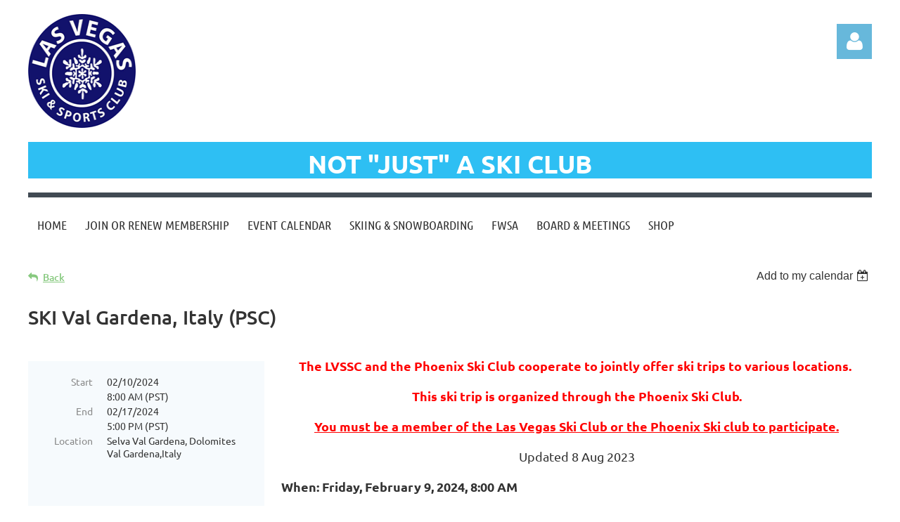

--- FILE ---
content_type: text/html; charset=utf-8
request_url: https://www.google.com/recaptcha/api2/anchor?ar=1&k=6LfmM_UhAAAAAJSHT-BwkAlQgN0mMViOmaK7oEIV&co=aHR0cHM6Ly9sYXN2ZWdhc3NraWNsdWIuY29tOjQ0Mw..&hl=en&v=PoyoqOPhxBO7pBk68S4YbpHZ&theme=light&size=invisible&anchor-ms=20000&execute-ms=30000&cb=exybpfvj5o1
body_size: 49429
content:
<!DOCTYPE HTML><html dir="ltr" lang="en"><head><meta http-equiv="Content-Type" content="text/html; charset=UTF-8">
<meta http-equiv="X-UA-Compatible" content="IE=edge">
<title>reCAPTCHA</title>
<style type="text/css">
/* cyrillic-ext */
@font-face {
  font-family: 'Roboto';
  font-style: normal;
  font-weight: 400;
  font-stretch: 100%;
  src: url(//fonts.gstatic.com/s/roboto/v48/KFO7CnqEu92Fr1ME7kSn66aGLdTylUAMa3GUBHMdazTgWw.woff2) format('woff2');
  unicode-range: U+0460-052F, U+1C80-1C8A, U+20B4, U+2DE0-2DFF, U+A640-A69F, U+FE2E-FE2F;
}
/* cyrillic */
@font-face {
  font-family: 'Roboto';
  font-style: normal;
  font-weight: 400;
  font-stretch: 100%;
  src: url(//fonts.gstatic.com/s/roboto/v48/KFO7CnqEu92Fr1ME7kSn66aGLdTylUAMa3iUBHMdazTgWw.woff2) format('woff2');
  unicode-range: U+0301, U+0400-045F, U+0490-0491, U+04B0-04B1, U+2116;
}
/* greek-ext */
@font-face {
  font-family: 'Roboto';
  font-style: normal;
  font-weight: 400;
  font-stretch: 100%;
  src: url(//fonts.gstatic.com/s/roboto/v48/KFO7CnqEu92Fr1ME7kSn66aGLdTylUAMa3CUBHMdazTgWw.woff2) format('woff2');
  unicode-range: U+1F00-1FFF;
}
/* greek */
@font-face {
  font-family: 'Roboto';
  font-style: normal;
  font-weight: 400;
  font-stretch: 100%;
  src: url(//fonts.gstatic.com/s/roboto/v48/KFO7CnqEu92Fr1ME7kSn66aGLdTylUAMa3-UBHMdazTgWw.woff2) format('woff2');
  unicode-range: U+0370-0377, U+037A-037F, U+0384-038A, U+038C, U+038E-03A1, U+03A3-03FF;
}
/* math */
@font-face {
  font-family: 'Roboto';
  font-style: normal;
  font-weight: 400;
  font-stretch: 100%;
  src: url(//fonts.gstatic.com/s/roboto/v48/KFO7CnqEu92Fr1ME7kSn66aGLdTylUAMawCUBHMdazTgWw.woff2) format('woff2');
  unicode-range: U+0302-0303, U+0305, U+0307-0308, U+0310, U+0312, U+0315, U+031A, U+0326-0327, U+032C, U+032F-0330, U+0332-0333, U+0338, U+033A, U+0346, U+034D, U+0391-03A1, U+03A3-03A9, U+03B1-03C9, U+03D1, U+03D5-03D6, U+03F0-03F1, U+03F4-03F5, U+2016-2017, U+2034-2038, U+203C, U+2040, U+2043, U+2047, U+2050, U+2057, U+205F, U+2070-2071, U+2074-208E, U+2090-209C, U+20D0-20DC, U+20E1, U+20E5-20EF, U+2100-2112, U+2114-2115, U+2117-2121, U+2123-214F, U+2190, U+2192, U+2194-21AE, U+21B0-21E5, U+21F1-21F2, U+21F4-2211, U+2213-2214, U+2216-22FF, U+2308-230B, U+2310, U+2319, U+231C-2321, U+2336-237A, U+237C, U+2395, U+239B-23B7, U+23D0, U+23DC-23E1, U+2474-2475, U+25AF, U+25B3, U+25B7, U+25BD, U+25C1, U+25CA, U+25CC, U+25FB, U+266D-266F, U+27C0-27FF, U+2900-2AFF, U+2B0E-2B11, U+2B30-2B4C, U+2BFE, U+3030, U+FF5B, U+FF5D, U+1D400-1D7FF, U+1EE00-1EEFF;
}
/* symbols */
@font-face {
  font-family: 'Roboto';
  font-style: normal;
  font-weight: 400;
  font-stretch: 100%;
  src: url(//fonts.gstatic.com/s/roboto/v48/KFO7CnqEu92Fr1ME7kSn66aGLdTylUAMaxKUBHMdazTgWw.woff2) format('woff2');
  unicode-range: U+0001-000C, U+000E-001F, U+007F-009F, U+20DD-20E0, U+20E2-20E4, U+2150-218F, U+2190, U+2192, U+2194-2199, U+21AF, U+21E6-21F0, U+21F3, U+2218-2219, U+2299, U+22C4-22C6, U+2300-243F, U+2440-244A, U+2460-24FF, U+25A0-27BF, U+2800-28FF, U+2921-2922, U+2981, U+29BF, U+29EB, U+2B00-2BFF, U+4DC0-4DFF, U+FFF9-FFFB, U+10140-1018E, U+10190-1019C, U+101A0, U+101D0-101FD, U+102E0-102FB, U+10E60-10E7E, U+1D2C0-1D2D3, U+1D2E0-1D37F, U+1F000-1F0FF, U+1F100-1F1AD, U+1F1E6-1F1FF, U+1F30D-1F30F, U+1F315, U+1F31C, U+1F31E, U+1F320-1F32C, U+1F336, U+1F378, U+1F37D, U+1F382, U+1F393-1F39F, U+1F3A7-1F3A8, U+1F3AC-1F3AF, U+1F3C2, U+1F3C4-1F3C6, U+1F3CA-1F3CE, U+1F3D4-1F3E0, U+1F3ED, U+1F3F1-1F3F3, U+1F3F5-1F3F7, U+1F408, U+1F415, U+1F41F, U+1F426, U+1F43F, U+1F441-1F442, U+1F444, U+1F446-1F449, U+1F44C-1F44E, U+1F453, U+1F46A, U+1F47D, U+1F4A3, U+1F4B0, U+1F4B3, U+1F4B9, U+1F4BB, U+1F4BF, U+1F4C8-1F4CB, U+1F4D6, U+1F4DA, U+1F4DF, U+1F4E3-1F4E6, U+1F4EA-1F4ED, U+1F4F7, U+1F4F9-1F4FB, U+1F4FD-1F4FE, U+1F503, U+1F507-1F50B, U+1F50D, U+1F512-1F513, U+1F53E-1F54A, U+1F54F-1F5FA, U+1F610, U+1F650-1F67F, U+1F687, U+1F68D, U+1F691, U+1F694, U+1F698, U+1F6AD, U+1F6B2, U+1F6B9-1F6BA, U+1F6BC, U+1F6C6-1F6CF, U+1F6D3-1F6D7, U+1F6E0-1F6EA, U+1F6F0-1F6F3, U+1F6F7-1F6FC, U+1F700-1F7FF, U+1F800-1F80B, U+1F810-1F847, U+1F850-1F859, U+1F860-1F887, U+1F890-1F8AD, U+1F8B0-1F8BB, U+1F8C0-1F8C1, U+1F900-1F90B, U+1F93B, U+1F946, U+1F984, U+1F996, U+1F9E9, U+1FA00-1FA6F, U+1FA70-1FA7C, U+1FA80-1FA89, U+1FA8F-1FAC6, U+1FACE-1FADC, U+1FADF-1FAE9, U+1FAF0-1FAF8, U+1FB00-1FBFF;
}
/* vietnamese */
@font-face {
  font-family: 'Roboto';
  font-style: normal;
  font-weight: 400;
  font-stretch: 100%;
  src: url(//fonts.gstatic.com/s/roboto/v48/KFO7CnqEu92Fr1ME7kSn66aGLdTylUAMa3OUBHMdazTgWw.woff2) format('woff2');
  unicode-range: U+0102-0103, U+0110-0111, U+0128-0129, U+0168-0169, U+01A0-01A1, U+01AF-01B0, U+0300-0301, U+0303-0304, U+0308-0309, U+0323, U+0329, U+1EA0-1EF9, U+20AB;
}
/* latin-ext */
@font-face {
  font-family: 'Roboto';
  font-style: normal;
  font-weight: 400;
  font-stretch: 100%;
  src: url(//fonts.gstatic.com/s/roboto/v48/KFO7CnqEu92Fr1ME7kSn66aGLdTylUAMa3KUBHMdazTgWw.woff2) format('woff2');
  unicode-range: U+0100-02BA, U+02BD-02C5, U+02C7-02CC, U+02CE-02D7, U+02DD-02FF, U+0304, U+0308, U+0329, U+1D00-1DBF, U+1E00-1E9F, U+1EF2-1EFF, U+2020, U+20A0-20AB, U+20AD-20C0, U+2113, U+2C60-2C7F, U+A720-A7FF;
}
/* latin */
@font-face {
  font-family: 'Roboto';
  font-style: normal;
  font-weight: 400;
  font-stretch: 100%;
  src: url(//fonts.gstatic.com/s/roboto/v48/KFO7CnqEu92Fr1ME7kSn66aGLdTylUAMa3yUBHMdazQ.woff2) format('woff2');
  unicode-range: U+0000-00FF, U+0131, U+0152-0153, U+02BB-02BC, U+02C6, U+02DA, U+02DC, U+0304, U+0308, U+0329, U+2000-206F, U+20AC, U+2122, U+2191, U+2193, U+2212, U+2215, U+FEFF, U+FFFD;
}
/* cyrillic-ext */
@font-face {
  font-family: 'Roboto';
  font-style: normal;
  font-weight: 500;
  font-stretch: 100%;
  src: url(//fonts.gstatic.com/s/roboto/v48/KFO7CnqEu92Fr1ME7kSn66aGLdTylUAMa3GUBHMdazTgWw.woff2) format('woff2');
  unicode-range: U+0460-052F, U+1C80-1C8A, U+20B4, U+2DE0-2DFF, U+A640-A69F, U+FE2E-FE2F;
}
/* cyrillic */
@font-face {
  font-family: 'Roboto';
  font-style: normal;
  font-weight: 500;
  font-stretch: 100%;
  src: url(//fonts.gstatic.com/s/roboto/v48/KFO7CnqEu92Fr1ME7kSn66aGLdTylUAMa3iUBHMdazTgWw.woff2) format('woff2');
  unicode-range: U+0301, U+0400-045F, U+0490-0491, U+04B0-04B1, U+2116;
}
/* greek-ext */
@font-face {
  font-family: 'Roboto';
  font-style: normal;
  font-weight: 500;
  font-stretch: 100%;
  src: url(//fonts.gstatic.com/s/roboto/v48/KFO7CnqEu92Fr1ME7kSn66aGLdTylUAMa3CUBHMdazTgWw.woff2) format('woff2');
  unicode-range: U+1F00-1FFF;
}
/* greek */
@font-face {
  font-family: 'Roboto';
  font-style: normal;
  font-weight: 500;
  font-stretch: 100%;
  src: url(//fonts.gstatic.com/s/roboto/v48/KFO7CnqEu92Fr1ME7kSn66aGLdTylUAMa3-UBHMdazTgWw.woff2) format('woff2');
  unicode-range: U+0370-0377, U+037A-037F, U+0384-038A, U+038C, U+038E-03A1, U+03A3-03FF;
}
/* math */
@font-face {
  font-family: 'Roboto';
  font-style: normal;
  font-weight: 500;
  font-stretch: 100%;
  src: url(//fonts.gstatic.com/s/roboto/v48/KFO7CnqEu92Fr1ME7kSn66aGLdTylUAMawCUBHMdazTgWw.woff2) format('woff2');
  unicode-range: U+0302-0303, U+0305, U+0307-0308, U+0310, U+0312, U+0315, U+031A, U+0326-0327, U+032C, U+032F-0330, U+0332-0333, U+0338, U+033A, U+0346, U+034D, U+0391-03A1, U+03A3-03A9, U+03B1-03C9, U+03D1, U+03D5-03D6, U+03F0-03F1, U+03F4-03F5, U+2016-2017, U+2034-2038, U+203C, U+2040, U+2043, U+2047, U+2050, U+2057, U+205F, U+2070-2071, U+2074-208E, U+2090-209C, U+20D0-20DC, U+20E1, U+20E5-20EF, U+2100-2112, U+2114-2115, U+2117-2121, U+2123-214F, U+2190, U+2192, U+2194-21AE, U+21B0-21E5, U+21F1-21F2, U+21F4-2211, U+2213-2214, U+2216-22FF, U+2308-230B, U+2310, U+2319, U+231C-2321, U+2336-237A, U+237C, U+2395, U+239B-23B7, U+23D0, U+23DC-23E1, U+2474-2475, U+25AF, U+25B3, U+25B7, U+25BD, U+25C1, U+25CA, U+25CC, U+25FB, U+266D-266F, U+27C0-27FF, U+2900-2AFF, U+2B0E-2B11, U+2B30-2B4C, U+2BFE, U+3030, U+FF5B, U+FF5D, U+1D400-1D7FF, U+1EE00-1EEFF;
}
/* symbols */
@font-face {
  font-family: 'Roboto';
  font-style: normal;
  font-weight: 500;
  font-stretch: 100%;
  src: url(//fonts.gstatic.com/s/roboto/v48/KFO7CnqEu92Fr1ME7kSn66aGLdTylUAMaxKUBHMdazTgWw.woff2) format('woff2');
  unicode-range: U+0001-000C, U+000E-001F, U+007F-009F, U+20DD-20E0, U+20E2-20E4, U+2150-218F, U+2190, U+2192, U+2194-2199, U+21AF, U+21E6-21F0, U+21F3, U+2218-2219, U+2299, U+22C4-22C6, U+2300-243F, U+2440-244A, U+2460-24FF, U+25A0-27BF, U+2800-28FF, U+2921-2922, U+2981, U+29BF, U+29EB, U+2B00-2BFF, U+4DC0-4DFF, U+FFF9-FFFB, U+10140-1018E, U+10190-1019C, U+101A0, U+101D0-101FD, U+102E0-102FB, U+10E60-10E7E, U+1D2C0-1D2D3, U+1D2E0-1D37F, U+1F000-1F0FF, U+1F100-1F1AD, U+1F1E6-1F1FF, U+1F30D-1F30F, U+1F315, U+1F31C, U+1F31E, U+1F320-1F32C, U+1F336, U+1F378, U+1F37D, U+1F382, U+1F393-1F39F, U+1F3A7-1F3A8, U+1F3AC-1F3AF, U+1F3C2, U+1F3C4-1F3C6, U+1F3CA-1F3CE, U+1F3D4-1F3E0, U+1F3ED, U+1F3F1-1F3F3, U+1F3F5-1F3F7, U+1F408, U+1F415, U+1F41F, U+1F426, U+1F43F, U+1F441-1F442, U+1F444, U+1F446-1F449, U+1F44C-1F44E, U+1F453, U+1F46A, U+1F47D, U+1F4A3, U+1F4B0, U+1F4B3, U+1F4B9, U+1F4BB, U+1F4BF, U+1F4C8-1F4CB, U+1F4D6, U+1F4DA, U+1F4DF, U+1F4E3-1F4E6, U+1F4EA-1F4ED, U+1F4F7, U+1F4F9-1F4FB, U+1F4FD-1F4FE, U+1F503, U+1F507-1F50B, U+1F50D, U+1F512-1F513, U+1F53E-1F54A, U+1F54F-1F5FA, U+1F610, U+1F650-1F67F, U+1F687, U+1F68D, U+1F691, U+1F694, U+1F698, U+1F6AD, U+1F6B2, U+1F6B9-1F6BA, U+1F6BC, U+1F6C6-1F6CF, U+1F6D3-1F6D7, U+1F6E0-1F6EA, U+1F6F0-1F6F3, U+1F6F7-1F6FC, U+1F700-1F7FF, U+1F800-1F80B, U+1F810-1F847, U+1F850-1F859, U+1F860-1F887, U+1F890-1F8AD, U+1F8B0-1F8BB, U+1F8C0-1F8C1, U+1F900-1F90B, U+1F93B, U+1F946, U+1F984, U+1F996, U+1F9E9, U+1FA00-1FA6F, U+1FA70-1FA7C, U+1FA80-1FA89, U+1FA8F-1FAC6, U+1FACE-1FADC, U+1FADF-1FAE9, U+1FAF0-1FAF8, U+1FB00-1FBFF;
}
/* vietnamese */
@font-face {
  font-family: 'Roboto';
  font-style: normal;
  font-weight: 500;
  font-stretch: 100%;
  src: url(//fonts.gstatic.com/s/roboto/v48/KFO7CnqEu92Fr1ME7kSn66aGLdTylUAMa3OUBHMdazTgWw.woff2) format('woff2');
  unicode-range: U+0102-0103, U+0110-0111, U+0128-0129, U+0168-0169, U+01A0-01A1, U+01AF-01B0, U+0300-0301, U+0303-0304, U+0308-0309, U+0323, U+0329, U+1EA0-1EF9, U+20AB;
}
/* latin-ext */
@font-face {
  font-family: 'Roboto';
  font-style: normal;
  font-weight: 500;
  font-stretch: 100%;
  src: url(//fonts.gstatic.com/s/roboto/v48/KFO7CnqEu92Fr1ME7kSn66aGLdTylUAMa3KUBHMdazTgWw.woff2) format('woff2');
  unicode-range: U+0100-02BA, U+02BD-02C5, U+02C7-02CC, U+02CE-02D7, U+02DD-02FF, U+0304, U+0308, U+0329, U+1D00-1DBF, U+1E00-1E9F, U+1EF2-1EFF, U+2020, U+20A0-20AB, U+20AD-20C0, U+2113, U+2C60-2C7F, U+A720-A7FF;
}
/* latin */
@font-face {
  font-family: 'Roboto';
  font-style: normal;
  font-weight: 500;
  font-stretch: 100%;
  src: url(//fonts.gstatic.com/s/roboto/v48/KFO7CnqEu92Fr1ME7kSn66aGLdTylUAMa3yUBHMdazQ.woff2) format('woff2');
  unicode-range: U+0000-00FF, U+0131, U+0152-0153, U+02BB-02BC, U+02C6, U+02DA, U+02DC, U+0304, U+0308, U+0329, U+2000-206F, U+20AC, U+2122, U+2191, U+2193, U+2212, U+2215, U+FEFF, U+FFFD;
}
/* cyrillic-ext */
@font-face {
  font-family: 'Roboto';
  font-style: normal;
  font-weight: 900;
  font-stretch: 100%;
  src: url(//fonts.gstatic.com/s/roboto/v48/KFO7CnqEu92Fr1ME7kSn66aGLdTylUAMa3GUBHMdazTgWw.woff2) format('woff2');
  unicode-range: U+0460-052F, U+1C80-1C8A, U+20B4, U+2DE0-2DFF, U+A640-A69F, U+FE2E-FE2F;
}
/* cyrillic */
@font-face {
  font-family: 'Roboto';
  font-style: normal;
  font-weight: 900;
  font-stretch: 100%;
  src: url(//fonts.gstatic.com/s/roboto/v48/KFO7CnqEu92Fr1ME7kSn66aGLdTylUAMa3iUBHMdazTgWw.woff2) format('woff2');
  unicode-range: U+0301, U+0400-045F, U+0490-0491, U+04B0-04B1, U+2116;
}
/* greek-ext */
@font-face {
  font-family: 'Roboto';
  font-style: normal;
  font-weight: 900;
  font-stretch: 100%;
  src: url(//fonts.gstatic.com/s/roboto/v48/KFO7CnqEu92Fr1ME7kSn66aGLdTylUAMa3CUBHMdazTgWw.woff2) format('woff2');
  unicode-range: U+1F00-1FFF;
}
/* greek */
@font-face {
  font-family: 'Roboto';
  font-style: normal;
  font-weight: 900;
  font-stretch: 100%;
  src: url(//fonts.gstatic.com/s/roboto/v48/KFO7CnqEu92Fr1ME7kSn66aGLdTylUAMa3-UBHMdazTgWw.woff2) format('woff2');
  unicode-range: U+0370-0377, U+037A-037F, U+0384-038A, U+038C, U+038E-03A1, U+03A3-03FF;
}
/* math */
@font-face {
  font-family: 'Roboto';
  font-style: normal;
  font-weight: 900;
  font-stretch: 100%;
  src: url(//fonts.gstatic.com/s/roboto/v48/KFO7CnqEu92Fr1ME7kSn66aGLdTylUAMawCUBHMdazTgWw.woff2) format('woff2');
  unicode-range: U+0302-0303, U+0305, U+0307-0308, U+0310, U+0312, U+0315, U+031A, U+0326-0327, U+032C, U+032F-0330, U+0332-0333, U+0338, U+033A, U+0346, U+034D, U+0391-03A1, U+03A3-03A9, U+03B1-03C9, U+03D1, U+03D5-03D6, U+03F0-03F1, U+03F4-03F5, U+2016-2017, U+2034-2038, U+203C, U+2040, U+2043, U+2047, U+2050, U+2057, U+205F, U+2070-2071, U+2074-208E, U+2090-209C, U+20D0-20DC, U+20E1, U+20E5-20EF, U+2100-2112, U+2114-2115, U+2117-2121, U+2123-214F, U+2190, U+2192, U+2194-21AE, U+21B0-21E5, U+21F1-21F2, U+21F4-2211, U+2213-2214, U+2216-22FF, U+2308-230B, U+2310, U+2319, U+231C-2321, U+2336-237A, U+237C, U+2395, U+239B-23B7, U+23D0, U+23DC-23E1, U+2474-2475, U+25AF, U+25B3, U+25B7, U+25BD, U+25C1, U+25CA, U+25CC, U+25FB, U+266D-266F, U+27C0-27FF, U+2900-2AFF, U+2B0E-2B11, U+2B30-2B4C, U+2BFE, U+3030, U+FF5B, U+FF5D, U+1D400-1D7FF, U+1EE00-1EEFF;
}
/* symbols */
@font-face {
  font-family: 'Roboto';
  font-style: normal;
  font-weight: 900;
  font-stretch: 100%;
  src: url(//fonts.gstatic.com/s/roboto/v48/KFO7CnqEu92Fr1ME7kSn66aGLdTylUAMaxKUBHMdazTgWw.woff2) format('woff2');
  unicode-range: U+0001-000C, U+000E-001F, U+007F-009F, U+20DD-20E0, U+20E2-20E4, U+2150-218F, U+2190, U+2192, U+2194-2199, U+21AF, U+21E6-21F0, U+21F3, U+2218-2219, U+2299, U+22C4-22C6, U+2300-243F, U+2440-244A, U+2460-24FF, U+25A0-27BF, U+2800-28FF, U+2921-2922, U+2981, U+29BF, U+29EB, U+2B00-2BFF, U+4DC0-4DFF, U+FFF9-FFFB, U+10140-1018E, U+10190-1019C, U+101A0, U+101D0-101FD, U+102E0-102FB, U+10E60-10E7E, U+1D2C0-1D2D3, U+1D2E0-1D37F, U+1F000-1F0FF, U+1F100-1F1AD, U+1F1E6-1F1FF, U+1F30D-1F30F, U+1F315, U+1F31C, U+1F31E, U+1F320-1F32C, U+1F336, U+1F378, U+1F37D, U+1F382, U+1F393-1F39F, U+1F3A7-1F3A8, U+1F3AC-1F3AF, U+1F3C2, U+1F3C4-1F3C6, U+1F3CA-1F3CE, U+1F3D4-1F3E0, U+1F3ED, U+1F3F1-1F3F3, U+1F3F5-1F3F7, U+1F408, U+1F415, U+1F41F, U+1F426, U+1F43F, U+1F441-1F442, U+1F444, U+1F446-1F449, U+1F44C-1F44E, U+1F453, U+1F46A, U+1F47D, U+1F4A3, U+1F4B0, U+1F4B3, U+1F4B9, U+1F4BB, U+1F4BF, U+1F4C8-1F4CB, U+1F4D6, U+1F4DA, U+1F4DF, U+1F4E3-1F4E6, U+1F4EA-1F4ED, U+1F4F7, U+1F4F9-1F4FB, U+1F4FD-1F4FE, U+1F503, U+1F507-1F50B, U+1F50D, U+1F512-1F513, U+1F53E-1F54A, U+1F54F-1F5FA, U+1F610, U+1F650-1F67F, U+1F687, U+1F68D, U+1F691, U+1F694, U+1F698, U+1F6AD, U+1F6B2, U+1F6B9-1F6BA, U+1F6BC, U+1F6C6-1F6CF, U+1F6D3-1F6D7, U+1F6E0-1F6EA, U+1F6F0-1F6F3, U+1F6F7-1F6FC, U+1F700-1F7FF, U+1F800-1F80B, U+1F810-1F847, U+1F850-1F859, U+1F860-1F887, U+1F890-1F8AD, U+1F8B0-1F8BB, U+1F8C0-1F8C1, U+1F900-1F90B, U+1F93B, U+1F946, U+1F984, U+1F996, U+1F9E9, U+1FA00-1FA6F, U+1FA70-1FA7C, U+1FA80-1FA89, U+1FA8F-1FAC6, U+1FACE-1FADC, U+1FADF-1FAE9, U+1FAF0-1FAF8, U+1FB00-1FBFF;
}
/* vietnamese */
@font-face {
  font-family: 'Roboto';
  font-style: normal;
  font-weight: 900;
  font-stretch: 100%;
  src: url(//fonts.gstatic.com/s/roboto/v48/KFO7CnqEu92Fr1ME7kSn66aGLdTylUAMa3OUBHMdazTgWw.woff2) format('woff2');
  unicode-range: U+0102-0103, U+0110-0111, U+0128-0129, U+0168-0169, U+01A0-01A1, U+01AF-01B0, U+0300-0301, U+0303-0304, U+0308-0309, U+0323, U+0329, U+1EA0-1EF9, U+20AB;
}
/* latin-ext */
@font-face {
  font-family: 'Roboto';
  font-style: normal;
  font-weight: 900;
  font-stretch: 100%;
  src: url(//fonts.gstatic.com/s/roboto/v48/KFO7CnqEu92Fr1ME7kSn66aGLdTylUAMa3KUBHMdazTgWw.woff2) format('woff2');
  unicode-range: U+0100-02BA, U+02BD-02C5, U+02C7-02CC, U+02CE-02D7, U+02DD-02FF, U+0304, U+0308, U+0329, U+1D00-1DBF, U+1E00-1E9F, U+1EF2-1EFF, U+2020, U+20A0-20AB, U+20AD-20C0, U+2113, U+2C60-2C7F, U+A720-A7FF;
}
/* latin */
@font-face {
  font-family: 'Roboto';
  font-style: normal;
  font-weight: 900;
  font-stretch: 100%;
  src: url(//fonts.gstatic.com/s/roboto/v48/KFO7CnqEu92Fr1ME7kSn66aGLdTylUAMa3yUBHMdazQ.woff2) format('woff2');
  unicode-range: U+0000-00FF, U+0131, U+0152-0153, U+02BB-02BC, U+02C6, U+02DA, U+02DC, U+0304, U+0308, U+0329, U+2000-206F, U+20AC, U+2122, U+2191, U+2193, U+2212, U+2215, U+FEFF, U+FFFD;
}

</style>
<link rel="stylesheet" type="text/css" href="https://www.gstatic.com/recaptcha/releases/PoyoqOPhxBO7pBk68S4YbpHZ/styles__ltr.css">
<script nonce="jdVe_h87BOvTdPU_hvI3UQ" type="text/javascript">window['__recaptcha_api'] = 'https://www.google.com/recaptcha/api2/';</script>
<script type="text/javascript" src="https://www.gstatic.com/recaptcha/releases/PoyoqOPhxBO7pBk68S4YbpHZ/recaptcha__en.js" nonce="jdVe_h87BOvTdPU_hvI3UQ">
      
    </script></head>
<body><div id="rc-anchor-alert" class="rc-anchor-alert"></div>
<input type="hidden" id="recaptcha-token" value="[base64]">
<script type="text/javascript" nonce="jdVe_h87BOvTdPU_hvI3UQ">
      recaptcha.anchor.Main.init("[\x22ainput\x22,[\x22bgdata\x22,\x22\x22,\[base64]/[base64]/[base64]/[base64]/[base64]/UltsKytdPUU6KEU8MjA0OD9SW2wrK109RT4+NnwxOTI6KChFJjY0NTEyKT09NTUyOTYmJk0rMTxjLmxlbmd0aCYmKGMuY2hhckNvZGVBdChNKzEpJjY0NTEyKT09NTYzMjA/[base64]/[base64]/[base64]/[base64]/[base64]/[base64]/[base64]\x22,\[base64]\x22,\[base64]/CkW4pDMOqTErDslLChMKKwo3ClsKld3YzwrjDscK8wow3w5otw7nDlBbCpsKsw7p3w5Vtw5xQwoZ+NcKfCUTDm8OWwrLDtsO+AMKdw7DDg28SfMOtSW/Dr1tmR8KJLcONw6ZUeXJLwocKwq7Cj8OqTW/DrMKSE8O8HMOIw77CuTJ/fMKfwqpiIVnCtDfCqCDDrcKVwqdEGm7ChsKawqzDviJ1YsOSw7/DusKFSFXDm8ORwr43GnF1w4I8w7HDicOqM8OWw5zCo8K5w4MWw5ZFwqUAw4XDrcK3RcOeVkTCm8KfRFQtFVrCoChTVznCpMKBcsOpwqwFw6trw5xLw43CtcKdwp9kw6/CqMKbw6h4w6HDiMOkwpstH8O1NcOtRcOjCnZHCwTChsOlF8Kkw4fDhsKxw7XCoEMewpPCu1wBKFHCil3DhF7CmsOJRB7CsMKvCQETw4PCjsKiwr5/TMKEw4YEw5oMwoE2CShIfcKywrhowpLCmlPDmsK+HQDCrAnDjcKTwrhxfUZZMRrCs8OXFcKnbcKWRcOcw5QkwrvDssOgDMO6woBILcOHBH7DgClZwqzCv8OPw5kDw6nCi8K4wrcyUcKeacKzKcKke8OfBzDDkCVtw6BIwpnDoD5xwr/Cs8K5wq7DjwURXMOww5kGQmQTw4lrw5l8O8KJTsKiw4nDvgs3XsKQNUrClhQww61oT0/[base64]/DqMO+YMOUwoQ9FsKNPWDCicOqw4PChVTCqyhVw4LCo8OOw78HYU1mCMKqPRnCmSXChFUswoPDk8Onw6XDhxjDtx9lOBVDRsKRwrssJMOfw61mwpxNOcKhwrvDlsO/w6UPw5HCkSZ1FhvCm8Ocw5xRbMKLw6TDlMKqw7LChho9wpx4Sho1XHopw6pqwplLw75GNsKgEcO4w6zDmGxZKcOEw4XDi8O3HWAOw6jCkWvDgXTDmx7Cv8K8VS17EMO4csOBw75cw7LCo37CosO3w7TCl8O6w7sie0Zgd8Oldi3CicOVc3g/[base64]/DisOpYcK3R8KkwozCjRzDqT/DqRrCqAbCv8O/NR8Qw6dHw4PDjMOlLVvDtX/[base64]/CjG3Ds8Ofw6lIZsOFXHPCocO3EzYvQi8Twr1cwrVSbwbDjcK4Z2rDuMKCc3ocwqkwE8OOw5TDlT/CpRHDijPDpcKVwpfCg8OATsKGSFrDuWtAw68XdcObw4Ehw6orIsOMAxDDkcKneMODw5PDicKnUW8yCcO7wojCnWhow5LChhrCnMOfDMODMi/DlR/CqgTDs8K/IHTCuB0QwrhSG1h+OcOfwqFGHsKqw6PCnEXCkFTCqMKqwqPDvi1ZwojDqjhmJMO9wovDqT3Csx5/w5XCin4uwqHChMK0YMOOasOxw47Cg1JbUC3DqlJdwrh1WS7ChQwywqHCkMOybmNuw51Vwrklwr4+w6xtc8OIbMKWwqUhw7sfSXfDnX8AEsOewq/Crhx5wrQUwonDuMOQDcKBEcOcOW4jwrIBwqTCgsOEb8KfCUt7CsOfNAPDjXXDsVnDkMKmRsOKw6MEGsOuw73ChGo8wpnCisOUZsKEwpDCkzbDpnVxwpsNw58Xwrxjwpo+w7FcWcKccMKvw4PDsMOPLsKjES/DpiIRZMOBwoTDnMOdw4JAZcOOO8OCwoDDm8OvWkFgwp/Cl3zDtcOZD8OIwoXCiwXCmQlZX8OBKCR8HcOKw5NYw5IiwqDCi8O4Pnlxw4DClgnDjcKZSBVXw5fCkCbCo8OzwrLDkVzCryURJ2fDvwIpIsK/woXCjTvDlMOINQ7CjzBcCFtYe8KATk/Cq8OTwqhEwr4kw7huDMKMwqvDicOFwoDDjG7CrWkYKMKVFMODN3/Co8OoSQ0BUcOeA0hAGx3DqMOdwp3Dvl/DqMKnw5QNw5AewrYIwpgbZXLCvMOzEMK2NMKrJcKATsKDwr0Iw7FwWhU4Ynodw5vDi2zDrGpxwrbChcOOQBsJAzDDtcK0Ny9ybMKkImTDtMKYCVpQwqN5w63DgsOfRBfDmAHDscK/w7fCm8KZFkrCsl3DiTzCnsOXKgTDnzcsCC3CnB05w6LDoMOufRPDnDwiwoDDkcKGw7LCr8KoZ31scwgQHMKswrx7IsONH2Nkw4Ulw4bCgxfDkMOMw5VeRGBMwpN9w4lDw47DghfDtcOYw7c+wrkDw5XDu0wHFkTDlRrCuUI/GxAFT8KEwotFbsKJwpzCvcKzMsO4woXCh8OeUw8RPijDlMO/w4EVYhTDlVQrZgAqGsOMKhPCj8Kgw5pOQTVvMhPDvMKJSsKcWMKnw4/[base64]/CicO0w4fCt2nCiABsY3TDqiAwwrBNw7fCpjLDicKfw6XDoj4xCMKAw5LDk8K1AMO8woI0w7XDtcKJw5bDosOdwqTDtMOGaUYpFmEJw5NxdcOBJsK1czJwZh5pw5rDm8OwwrlQwrPDtSkwwr0Zwq/CkAXClQNMwqrDhSjCosKFXmh5WhnCo8KRLsO3wrYVUMK4w6rCkQjCj8OtL8O6AyPDriUGwpvClgrCvxtzT8K+wq3DjynCgMKiN8KfKXomBsK1w4QtG3HCgSDCiClNEMOaA8O8w4nDoDrDscKfQybDiHLCoFgiacK9w5nChgrClEvCklDDmxLCjyTCr0cwKzHDnMK/[base64]/w7nCiz/CgsK3wpIhYRHDuMKvEGvCucKmPXx/[base64]/fsKlw6zCtwVPUcKOVcKbEcOrKzjDoXnDssOywrnCrcKswoLDlsO5cMKhwq5ZQMK8w4MewrjCjCNLwoVvw77DqXzDrwIvGsOiMsOmaT9zwrUMbsKWMcO+LTcrCXfDkxDDrUTDmTPCp8O/d8O0wp3DvElew5EhZMKmIRbCh8Osw7FdQ3d2w6cVw6hta8Kwwq00KUnDuTAkwqRBwoshWEsmw6DDrcOmWH/CuQHClcKLPcKdEcKPGC5JcMKpw6rCl8KuwplCQMKQw5FhLisRUifDlMKHwoJjwqETHMKyw7I9Ix1GOCnDpBdXwqzCjsKZw7vCr3RFw6IcYwnCi8Kve1gwwpvDssKBcyZybWTCscOdwoN1w6fCpcOkEX8xw4VhSsKyfsKCbDzDshIpw75xw7bDh8KaZMKcfRNPw6/Cqm8zw6bDgMO2w4/Cu2MBSzXCosKWw5JYEH5lBcKvMVxmw6x2w58FGVvCv8OYGMO5wqdTw5txwpEAw79Zwrwpw5HCvXfCjkcCH8OpWj5rOsOIdMK9KiHChWsHdG1bZCk1FMKpwqVkw44cwoDDksOmOcKAJsOww7fCjMOGbW/Dv8KPw7jClFEPwqhTw4nDr8KQM8KoDsO0FiZcw7ZmCsOKTSwRwpPCrBrDs1l6w6tjMzjDt8KWNXBDGRPDhMOQwqQKNcKww73CrcO5w6fDhzErWWnCksKNwrDDsXkjw4nDgsOOwoVtwo/Do8K4wp7Cj8OoTCwSwoHCnlPDmkEgwrnCpcKGwpEJAMKyw6V/IcKIwoICEMK5w6PCoMO3V8KnAMOxw7jDnkLCusKrwqkxTcKNacKpJ8KSwqzCq8OQFsOtZjjDixIZw5Zpw5LDpsOfO8OGEsOBEMOSHF8qBgvClS7ClcK+Ij5YwrUww5nDkG1MNQjClQRZf8OZAcKjw5DDqMOhwrnCsxbCrSjDlXdew7jCsDfCgsOZwq/DuCXDmcKVwpcBw7lbwqcuw5k2EQfDqh3Dp1cTw4fCiDBHLcO6wpcGwoF5MMKNw4jCgsOoA8OuwpTCpyrDiTHChCrChcKOb2cIwp9df0Y7wrjDvlQfPT7Cn8KiTsKIZkfDmsOiFMORVsK5EGjDkifDv8OfWUt1a8KLTMOCwrHDtTjCoDY/[base64]/[base64]/wrYcwqAFLMOGw5FsOcKxw58MR8KMwpMZOcOIwoItBsKvCcKHWsKmEsOYVsODPQnCmMKDw6Vtwp3Diz7ChknDgcKsw4sxRksyMWTDgMKXwoTDr1/[base64]/dVEaFMKwUMOQScOqw6ARwq4EMCvDs3Rpw65wC0LDncOiwoZ1WsKpwpUfOURNwpRKw5s3EsOvYhfDnVkycMKXCywNYMKCwpkBwoXDgcOSTnHDkSnDtynCksOZFy7CgsOTw4XDsHDCr8Ovw4/Crj0Lwp7CvMO8FyFOwoRqw7sPCz7DvHxpYsO+wqh7w4zDjS9vw5AGccOwE8KJwrzDlcOCwqfCl1h/wrRdw73Dl8OHw4HDmEjDpsONHsKFwr3CiQdsORQXTQ/ChcKxw5pYw4RAw7IIPsOaf8KKw5fDnFbDiQoUwq9mBX7CusKTwo1uK08sAsKbwrUVRcOZaGFLw6c6wq1GAAXCrsOXw5vCq8OKEwFGw5jDt8KHwrTDjw/[base64]/CnnZPcsKvwosXRT4tw4TDtRjDv8O7w5/DocO5asO6wqbCvsKTwrLCiCZGwogwV8O/wq99wqBtw6XDt8OjMnDCjhDCs3FKwoYnFcOQwpnDgMKkZcKhw7nCnsKcwrRhTDLCisKSwrDCrcO1T2fDvFFdwqjDuyMUw5XCiS7Cq2VYWHxHR8OMEFdkRmLDvWfDocOewrfDlsODLU/CvXfCkitnXzTChMO+w6d7w6oCwoMowrIvTULChGDDm8OBWMOVPMK0ayICwqDCo3kCw4HCgVzCm8OoQsOIYg3CjsOwwrzDvsKjw4kTw6HCnMOVwqPCmE14w7JUFW/Dq8K5w7TCssKCWwsHNQ8zwqgPTMKmwqFsAcObwpPDlcOcwq/Cm8Klw7Vqw6PDo8Kgw6pyw6tFwqPCjCguTcKgb2lWwr/DvMOmwrdYw5h1w4zDoSIgScKiUsOyLl8sLy5pYFUcWC3CjTHDuwDCocKaw6QfwqXDl8KifDcQLgAGwpUuOsOBwqzDgsOCwpRPIcKiw7gmWcOwwqYLKcOOLE/DmcO2NyTDqcOFa159JMOow4lyUyFiciHCr8OrHUZRF2HCrAsbwoDCsxNzwoXCvTDDuXp2w5vChMOaUjvCkcK3ccObw6wvYcOKw6Qlw45ZwoXClsOAwpUmflbDocODD1c6wofCrxJTOsOOGBbDgVc1O2fDksK4Rl/CgsOqw4Zowo/CrsOYK8O8SHnDo8OIBUxXZVYhZsKXOm1Qw7pGKcOuw43CmFBND2LCigbCvRI4fsKCwpx/fGc8aSTCq8K5w4QeNcKkRMO7YEZzw4hNwqjCpDDCpcKcw4LDmcKcw6vDvR03wo/CnFQawo3DqcKpaMKsw7LCh8KbL0zDqcOebMKvdMKrw6pTH8KzUHjDp8KiIRzDncKjwo3DvsOwasK+w6jDggTCuMOaWMKlwqA2CCTDh8OkasO8w6xVwqN/[base64]/CsMKdw5XDqcONwqfCkcOZXcOOEsKqUMOhwqJdwo9lw6N1w6zCssOsw4k2cMKFTXbCmAXCkhnCqcK8wpfCvCjCg8KvbhcqejrCngzDgsOtJ8K/QX/DpcKDC24OYcORcEPCk8K2PsOQw6xAfT0Ww7XDt8OxwqbDvBo2wp/DosKUDcKTDsOIZzvDlENqXiTDpy/[base64]/CnnpVwrbCocO5PxYAw4plwrDCmMOzwo9MOMKtwoxBwr3Dr8KOV8KYQsOHwo0YHCXDuMOuw788fgzDr1DCvAcbw4XCt05swo7CgcKwOsKHDx46worDucKPe23DoMK8A3/DkUfDjDnDqz8CB8OLB8KxRMOaw4VDw50Jw7jDo8Kowq/Drx7CocKyw6Uxw5bDrmfDtWpBDTkqNzrCv8Knw58KA8OOw5tfwpQXw581fcKfwrLDgMOLahpND8O2wppRw77ChQVSEMOuGUTCucO1a8OxO8KBwowRw6NNWMOTLsK4FsKWw6TDicKqwpbCi8OrIj/Cg8OtwpsFw4vDjlBFwopywrXCvSktwpfCq0pkwoTDr8K9KwQ6NMKEw4ROBXjDg1bCgcKHwp4bwrnCo1/DsMKzwoQHZFwFw4Qew77ChMOqWsKuwojCt8K3w49rwoXCm8O4wpRJC8KJwqBWw4bCjQEaMD8zw7nDqVIAw5jCtsK/KcOpwpB1CsOJdMORwpIVwo/CosOjwrPDu0TDhRjCsxzDnBfCk8KfV03DgcO5w5tzRk/CnWzCsG7Dq2rDixsBw7nCoMK/[base64]/[base64]/FMO9wpMUJ8KbwrIObAHCk8K/N8KNwrPCu8KfEMOTFDPCpABKw4Feaj/[base64]/CvsK5YgFzPG9kw6ohw4bCo33Cvn9iwpQSGMO9ZsOkwrphUMOkOkcEwqnCssOwRcOrw7nCuXpkMcOVw4nDgMOcAyPDtMOXA8OGw4TDk8Ore8KFBcKBwrTDt35cw5cgwrDCvURleMOCFCw1wq/CrQvCgsKUYsOzT8K8w4rCp8KLEMKyw7/DgsOxw5NKeFdUwqbClMKpw5p3YMObKMKmwppeZsKbwqVaw7jCl8OPZsOfw5rDsMKnXGbDqVzDs8Kww5XDrsKyMA0jP8KSaMK4wqB/woVjVm1+Vy9UwoPDlEzCmcKEIgnDjQjCilYTSmDDmh8VHsKFOMObBj3CsFTDosK/wr56wqA+IRrCtsK4w6sdHXHCtQ3DrVFqOsO1w7nDgBVCw6HCscOOOXsMw4DDr8KnaVfDv3cbw54DV8OTf8KNw67Dk3fDsMKgwoLCnsK+w7hYdsOAw5TCnBkuw5vDo8OTYA/CtxIoEgzCuF7Du8Okw5puIxbClm/CssOtwpoBw4TDvEPDlWYtw4rCqmTCtcKWB3oEQ3HDmRvDu8OhwqXCh8KgbzLCiXvDm8O6acOgw4HCkDBVw5BXEsOMaE1QfcO4w7AOwrXDiG16R8KRJzZMwpjDtsKAwrPCqMKxwoHChMKSw78GGMK5woFZwqLCtMONNmEKwprDpsKRwr/DocKeGMKLw6cwBFJ6w6Aswr92DkplwqYGKcKWwoIQVAzDlV99TVvCgsKIw47DpsOGwphEF2vDphTDpzHDm8KAJD/Dhl3CosK0w4oZwrHDnsOSBcKAwrcRQDg+w5LCjMKiXCU6J8O8I8OgAHrCmcOAwrxBHMOhHi8mw7fDpMOcVsOZw7rCu2HCoGMGFTMpUEjDk8KNwqPCokACQMKwA8KUw4DDk8OJacOcwqwgBsOtwrM/wqVlw6bCv8KrJMK4wpfChcKXN8OCwpXDpcOLw5/DuGfDsy14w5lRK8KdwrnDgsKBbMKSw6zDicOeejMQw6HDisOTKcK1UMKQwrRJY8K9BcOAwoxMLsK6XhoCwqvChsOBV2w2HcOwwpLDvggNdRjCrsOFO8OHQ3U/XGvDjMKaJjxHPG8aIsKGdEzDqsOZVMKhEsOcwoPCh8OEbj/Cn1Vgw5PDrMOlwqrCr8ODQRfDkXnDlsOiwrIfdQnCrMOLw6jCq8K1KcKgw74NO1DCoV1PLzPDqcONH1jDglzDlyJ4wpVwRhvCp1Mnw7DDrAkKwoTCp8Omw4bCqCTDmMKDw6tdwoDDssORw4gnw6tEwpvChyXCv8OkF3M5bMKQHDETN8OEwr/CtcKHw4rCjsK0w5PCpsKAWmHCvcOvwofDoMOWHUYqw7BUHSR4B8OqHMOOHsKvwpkSw51NHjQswoXCmnRPw5Nww7LCngMzwq3CsMOTwrrCuHlPXyJcTn3Ct8OyElk/wrxNDsO6w54aC8OCN8KSwrPCpx/DuMKWw7zDtQN0wqbDvSzCuMKATsO1w7DCsRNiw6VjJcOGw4xRLkvCpXt+bMOPw4rDqcOow5XCtCwkwqUxCxXDpQPCklfDgMOATBYrw7LDsMOaw6HDqsK1wp/ClMKvJzTCv8KBw7XCqmMzwpfCoFPDtMOuVMK3wr3CqMKqVTzDrR3DusK3EsKcw7/ClkJawqHCtsO8w4soMcKZORzCkcKyQ3VNw6zCrAd+HsOCwr5iQMK/[base64]/Dt2QYZsKiSy3DqcOia3ghNmHDrsKJwrzDjE5XVsK7w5HDtBpcWgrDvCrDqFkdwr1RPMKnw7vCjcK4PQEtwpHCqxzCtEBywo0fwofCvGUQeBFFwpfCtsKNB8KnJALClHXDsMKkwq3Dt2JeQsK9ai7DkwTCrsOqwqVjRW/CjsKYbjo/DxXDusKawoJ0w6zDk8Oiw7XCqMOMwqPCog3Ctkc1GVhLw7XCvcOJCinCn8Oswpc+woHDvsKYw5PClMOgw6vDoMOMw7DCuMOSHcOCNcOowovCv1UnwqzClBAuJMOiCAdlTcO0w5lxwo9Ew5LDpcOGM0pawq8HQMOswp96w5LClG/CslzCqkg/woDCjUJ2w4QPBEjCsWPDjcO9JcO1WjEhJMKKZcOqbWzDqx/CvsKXUzzDiMOowp/CiRgPWMOAa8Omw64jW8O1w7LCqSAiw4PCmcOYCD7DshTCtsKNw43DtQfDiE4kWMKVLwDDvF/Ct8KQw7kkY8KKQwMgS8KHwrbCgwrDk8KaHcOWw4vDtMKcwr0Ldx3CiXLDlA4ew4RbwpzDgsKOwrjCosK8w7jCvhpsYMKYe1YMV1/DgVwMwoLCq1HCtWTCvcOSwpI0w5kqOsK5asOkT8O/w65vHE3Do8Ouw5AIXcOYQkbChMK9wq/DvMOOcTjCvzYqMsK6wqPCu1PCvX7CohrCsMKfG8K4w5d7FsO1XjU3OMOhw47DscKgwrhmRn/DgMOcw6jCvGXCkBbDgF9lHMO/RcOowrbCk8OgwqXDmyDDncKmQ8K+LkXDoMKbwooIZGzDhwXDmcKSfC59w4BRwrpIw4NWw7XCpMO1Y8Oiw7bDvMOuZgE5wr55w7AVa8KJKnF+wphNwrPCo8OVWwdbNsOKwrPCr8O3wpPCgAwhPsOvI8K6cg0XbWPClnYbw57DqMO0wpvCkcKcw4/ChMKrwrg3wojDpxozwqsfFhppSMKhw5TDqhTChwXCjyhvw7fDkcKLD1zDvztkdU7CvU/[base64]/CoHZ4wo7DmcKOEhXDj2/Dv8O7NE/DgXbCv8OBasOJY8Kew4DDucOPwpEBw7zCpcO5dj7CkRzCoH7CnWFMw7fDo34gYHIHB8Ose8KZw5vDvcKIMsOmwpcUBMKpwqDDuMKmwpnDncO6wrvCgyfCpDrClkwxFH/CgizDgUrDv8OZN8KOIFcPCSzDh8OwKy7DmMOww5nCj8OgKWUdwoHDpzbCvcK8w5xvw7U0KMKtZ8OnMcKSYi/DtlnDpMO/G0NiwrZkwqVzwr7Dt1Y4a3QxGcOGw6FoTBTCrsOAd8KDH8K3w7BPw77DlzDCiG3CiCvDucKpesObAXRGCW1sUMK3LcOTTsOQAmw5w6/CpmLDpsOPfMK6wpfCu8ONwrNsUsKkwr7CviTCmsKFwojCmTBYw4Vzw43CucKQw5DCllrDmwd6wqrCo8KbwoMzwpvDsBA1wr7Cii9AOMOuAsOQw4luwqlJw67CtcOYMAhew75zwqjCujDDuG/DunzDmmIgw6J/bMKAekzDgx8XVl4SS8KowqfCnQxNw7vDucO5w7zDrlUJP1lpwr/DtGLCgnklBVlJH8K0w5sqfMOawrnDuCM2HsO2wpnClcKUY8OtD8OnwoZkWcKxGCg0FcO3w4HCtsKYwqlUw5sVHWPChSDDh8Ksw6TDo8OZCyR6O0oZFEHCh0jCpAnDvjJswoTDkW/ClwLCvsKiwoAswqYNbER5McKNw6rCllFTwoXCqiodwofDuVZaw4MIw7FZw48swoTCksOfDMOswrNgR388w6/DgmHDvMKTSnVfwpPCuRQ5BcKSJCknJxRdKMO6wrLDv8KtRMKIwobDpjLDuwTDpAIxw5LDtQzChxfDqcO8VXQcw7rDijTDlQrCtsKVUxA5YsKTw5R5NkXDrMK/wovCnMKcfcKzwq4nYR8nVgbCvgTCssOKFcK3V0zCt2B5I8Kawp5Lw6N4wrjClMK2wovCnMK2HcOCbDnDkcOcw5PCg3p7wqgyTsO0w6F3UsKmbG7DhwnCniQ4UMKgfyDCucOtw7DCkmjDj3/CmMKHfUN/wpXCtiTCjXPCkB5TccOWZMOTemLDqcKew7HDhsKsYRzCvUcfLcOwP8OlwqF9w7TCo8O8M8KAw6TClR3Cpw/CjXcqesK/SQMow5TClyRxUsOewprCtWDCtwhMwrZMwo8WJW/CmGzDiU/DiAnDtEDDpW/CssOWwqIRw7dCw7bDkmEAwolXwqPCqFXCusKHw7bDusOHf8O+woFNETlewq7Cl8Kcw70Uw5zCrsKzHyzDmCLDhmTCpsO1Q8Otw4lxw7Z0wrJRw6gGwoE/w77DosKhWcOSw47DhMK2TcOpUsKfAMKIVcOIw47Cj1ALw6EqwoUrwoHDjknDkWjCszHDrErDsAHCggcmfE0PwpTDvzDDn8KrUwEfLV/DqMKoX33DuDXDhk/DocKbw5PCqMKgE2PDrD8KwrUEw5RkwoBAwqBnbcKPPEdVJnDChcK/wq1bwoQiFcOrwpdGw57Djn/CnsKhWcOew6nDm8KWKcKkwpjCnsOBW8OKRsOQw4rDgsOjwowjwp02woTDpTcYwqnChRbDgMOxwqd+w6PCrcOgc2/CiMOBFlzDh1TCqcKqFCvCgsODw4TDsXwUwrh/w5l+GsKsAwp0PTJFw7UgwrbDqjh8VMOhEcOObsObw6jDp8OOCA3CrsOMW8KCGsKpwp8Zw4pjwpLCicKmw4EVwrHCmcKbwoNyw4XDpmfCkmwYwpdsw5JAw4TDsndSXcKvwqrDssKzdH41bMK1w7BnwoPCj30Cwp7DmMOpwrbCvcK/w5vDu8KqFsK9w75CwpUkwr9ww4LCoBA2wpPCuxjDkmXDvTNxRMOBw5dhw4ELIMKYwozDu8KdQjDCoH4DcRnDrsOEMMK7wqvDnD3Ci2IEe8O8w4VBw7QJMHEPwo/[base64]/DgcKhwpjCtcKcw43DgMOsfC/CqHfDh8OKw7HDjMOfb8KBwoPDhgA5fxsiYsKzL1J9FsKrJMO3FkMvwp/[base64]/CgDsuw7nDn2UfVcKNwpxwwqLDiFLCghw0wqrCkMK8w7jCucKhwqdCX30lbEvDvUsKW8OqPiHDuMOEPC9qOsKYwpREXnxjLcOzw5jDqR/DvcOqbcKHdcOcDMKdw51sYR46TyIYVBl1woXDkUchLiFJwrN+w6BGw4jDjWIAVj5wdH7Cp8KGwp9TdQFDK8KTwq3CvSXDs8OHVzDDqS4FCxtiw7/Cuwoow5YKPG3Du8ObwoHDt03DnAvDtnImw6TDoMKIw7oXw5tMWGDCkMKOw7LDl8OCZ8OHJcOiwpxpw7wwbg7DkMKqw47Cg3E+b2/[base64]/CqMKQwqnCgWvDjknDrTw7YiAhSwkoW8KSwr5zwo1yPCcTw5TChSQFw53Ch3hPwqALPm7CpWIKwoPCq8Kgw7VkMyPCk3nDg8OTFMOtwoDDpmQjGMKEwqLDoMKJL2gDwr3CrMORR8KUwqbCij/Dhg8SbsKKwoPDlMOXI8KQwrVVw7syVFDCoMOzZgU8JB7DkETDu8Khw6/CrcOgw4/CssOoSMK7wqXDuzrDg0rDrzADw67DjcK7QcK1I8K7MWE7wp8ZwqoMdh7Dnj13w4jChgvCu1tQwrbDkwHCt34Fwr3DpGc2wq8iw7jDhE3DrwQRwoDCgEVtDGhgR1/DlB0oC8OqfnDCi8OCecO4wrJ+QsKzwq/CgsO0wrvCghnCrnk8eB5FM2sLw6DDvDdndhHCt1QHwrTCtMOewrBsD8OPwpLDqWANJcKoEh3CtnXDn2INwoLDnsKKLRRbw6nDuDHDusOxO8KWw5Y5wrkHw74vesOTP8Ksw77DnMKTRS5Ww5rDrMKaw6UIS8OXwrjCmiHDlsKFw708w7fCu8KWwo/CjcO/w6/DsMKkwpRnw7zDncK8S1wREsKjwqnDksKxw6cxNBMLwolAWk3CnybDiMOGw7bClsOwU8KPTVDDki4Ww4ktwrFew5jClirDssKiPHTDvRrDq8KSwprDjCPDpl/CgsO3wqdAFg7CiW43w6pPw79gw7hnJMOPUFlUw7zDnMK3w6LCrAfCvQfCsDrCkGDCuRJaV8OTIUJMIsKKwpbDgTAYw77CpQzDmMKOKcK9NHPDvMKew5nCkzvDoxkmw7TCtQ0caE9RwoMPDcKiHMKXwrPCv13Cg3PChsKzfcKULi5AZh0Ow4fDg8KVw7/[base64]/[base64]/Ch8O7RcOCw7sRfcOSw7jCjU1Gw6o8fCRBwrvDrkTCicO0w63DisKJKS1aw5bDs8OHwrnCjHXDqy93wrldasO7SsOww43CjcKewrrCrQbCssOodcOnB8KswovDtl5uP250XcKWUMKGXcKvwr/CmsOQw4Edw4N9w63CizkkwpTCjWbDkHrCmhzCu2Qgw6TCnsKPPMOEwrpuc0YUwpvCisO8KlPCgkxYwoMAwrYlGMKFXGI9UMKpcDDClSogw65Qwr7DmMOJW8KjFMOCwrtfw4XCpsKUS8KIaMOzVsOjLxkBwqbCv8OfdkHCrxzDu8KhfgMzTAxHXj/Dm8OVAMOpw6FKHsKZw4hsCVzCn37CtnjChyPCu8OoYkrDusO+NMKpw5kIfcKwPiPCvsKpHAE5B8KkASM1w4xRUsKGL2/DmsKpwo/CnCx4e8KeZwwhwo4mw7XChsO6IMK5GsO3wrlZwp7DoMKZw73DnVEoBcO6wo5CwqTDknMBw6/[base64]/DvcKZB8KWQxxTLjvDnH4QTcO/wr7Dh2IZGmJOfS3ClWbDtj9LwoANMkfClinDokpxasO7w5nCvUrDgMOMa2ROw4JNUDxPw4DCjsK9wr0dw4NawqBNwqPCqksydVHCh3MKR8KoNMKcwpXDoTvCuBTCqyMhTMKuwp50CTbCqcOawp3CngTCvMO4w7LDumdZASDDpjzDncKUwr10w6/DsXFpwrnCvkgkwprDgks+bsKBRMK4KMK1wrhKw6vDkMOCK0DDpTzDvxTCn2jDnUzCh2bCli/CnMKuGsKAGsKDGcKmcAfCiWNlwq/ChVIEE287KCzDo2bCsh/CkcKdaE9twpxYwqtZw4XDgMO9f2cww5DCvMK0wpLDgsKJwpfDscOnYQLDgzEJDsOJwpXDtxkqwrBdNjHCqSQ1w7PCn8KXfhDCpMK8R8Ozw5nDtiQRMsOBwp/Cgh1dc8O+w5oKw6xkwrPDnxbDgyEyD8O9w4chw4gWw7U0fMOPCjPCnMKXw7sMZsKFT8KND2vDt8KFMzEbw7kZw7vClMKWVA7Cn8OHZcOBP8KgRcOVUMK7Z8ONwqrCvzN1wq1sZ8OWPsKRw4t/w60Pd8OlacKMZ8OfP8Kaw70FAHLCqnXDlMO4woHDhMOafsKBw53DhMKQw5hfFcKiIsONw4YMwp5vw6Z2wrUvwqbDjMOqw4HDuBhMecOuf8KSwp1Mwo/CrcKIw6IdHgFTw6zDgGBTBQjCoEsdQMKKw4hiw4zCvRsowrjCuTjCisOUwr7Cu8KUw4jCrsKSw5dTYMKjfDjCoMKVRsKVIMK4wqwnw4HDnn44wq/Dj3d2wp/Di3RfTw7DkmrCgMKOwrvCtsO+w7tGHg1Pw7bCrsKTbsKSw4RmwqnCs8Kpw5/DlMKoKsOWw5HClGENw50FUi8ww6IgdcOlQh59w5szwq/[base64]/[base64]/Dt3sdwqgrwqNgZ3JNw7pEwp4Gw7/DigszwqbCiMK7w4EjbsOxUsOEwrQ4wqPDlBLDiMOew5/[base64]/wowIdsKABhhZw4bDi8OlwofCoRNYbT7CjBQnecKlMzjDjHvDu3bCt8KBVsOOw5HCj8O3W8OgaGLChsKVwqFrwrBLRMOZw5rCu2fCjcK9My1bw5ZGwrXCjj3DszjClRotwppUGz/[base64]/WsKlZMOqRCnCvMOFw4lDw7zDjsOzw4TDhcO5GwbDt8K5dcO+A8KnLSXDnAXDnMK9w4LCr8Obw6FiwqzDlMO5w6TCssONd1ROL8Kfwq9Lw7vCgVNcUjzDrx03W8K9w5/DqsOSwo8xcMKtZcOvMcKhwrvCpixUcsOaw4PDiXHDpcOheHowwpPDpzsvPcOQJx7CrsKzw4Mew5ZLwofDgEVMw7HDj8Kzw7nDvTdVwpLDjMKAAWZBwqLChsK/eMKhwqNRVk9/w6EMwr/[base64]/fx9oLiDCmB0uw7nDp8OhFcOiCMK0YS4Dw78FwrbCusOKwp1+TcO/[base64]/[base64]/[base64]/DsjnClgXCosK2OzJlFFkzUU1Zw58Aw4hNwrzCmsK/wpRJwoLDllnCk1jDszgwJMK6CS0LBsKNIcKSwo3DucK4YElDwqfCucK/[base64]/Dr1fCmcKWHMOKdMO7w4nDhcK9Bw5TcHHCklcjIsK+dsKfcGcnTjcPwrRpw7rCuMK9ZgsBOsKzwpHDq8KZAsO7wp/DhcKtGnXDhlgmw6UEBw9vw71sw5rDh8KSD8K0cAA2L8K3wq8CIXMIR37DrcKCw5Ycw6zDlxzDpyUAa3NAwoobw7PDpMOhw5pvwqXCkDzClsOVEMKhw4zDpsO6fy/[base64]/Dg8Oow47DnMK8w4QDwqpzMcK2H8ODw5zCssKZw4fCicK6wpkgwqPDiwtzOndvW8K1w6Inw5TDry/DpCLDtcO+wpvDqQ3Cl8OdwrB+w7/DtELDgiwTw5hzEMK2f8KEI07DqsKuwqANJMKSWQQxcMOEwopHw73CrHDDjMOKw6IiG3Aiw7Y7S2dTw6JbZcOjInLCncK+aGzCmMKtFMK/HATCtBvCiMOew7vCg8OLCwtdw7V1wrNDMl1nG8OOJsKKwq3DhsOxM23DmcKXwrENwok0w4hAw4DCrMKBf8O0wpXDqkfDukPCrsKYNMKmIBYVw7HDg8Kjw4zCoRZ8w4HCiMOmw7c7N8K/HcKkAMKbDBZcSsKYw7XCg1d6eMOsW2lrBCrClU3DhMKoFipzw4jCv3Fqw6Q7IyHDon9aw4zCvV3ClFoITHhgw4rCu2leSMOUwoYqwpvCuhAZw6bCihJeTcOPGcK7BsOoTsO/aVvDig0Fw4vChRjDkyt3a8OJw5cVwrTDjcOOVcO8H3vDvcOEfcOjXsKIw5DDhMKMDClTcMOHw43CmljCt3cUw5gTW8Klwo/ChMK0BSoqc8Obw6rDklkWDMKzwrrDulXDlMO3wo13WGUYwrXDsV7Dr8OWw7YHw5fDo8KWwoTDnRl9fnXCucKsKMKGw4XCkcKgwqMtw73Cq8KqAW/DnsKrYD/Cl8KIKyXChCvCuMOyQx3CoD/DpsKuw418P8OxRsOdL8KoXETDvMOQQsOQMcODfMKTwoPDo8KyXiRRw4TCoMOFDU7Ct8OIHcKBecO0wqliwqBgbsK8w4LDqsOua8OYHTDCh1TCu8OvwrNRwqp0w6xfw4/Cnk/Dt1PCozfDtjDDm8KMD8OqwqXCtsOCwqfDgMO5w5rDlE8oCcK7Y1nDnCsbw7rCklp5w7taPXbCpTfCpHXCu8OtccOZT8OiY8OgYQJBXVYpwqkgFsKdw4bDuSAiw5pfw4TDlsKrOcKow4hTwqrDlRDCmzk/[base64]/CqBTDpcKCfMOqDsO/[base64]/fcO0w7ABw7DCvsKIw5fDm2DDqcK1NcOcw6LDvMKIa8OAwqvDsHLDlsO3TVLDnE9dScO9woPDvsKEITZow71TwqgwA18vXsOUwq3Dk8KCwq7CnGnClcOXw7ZJJDrCgMKVY8OSwpzDpHszw6TCicKtwp0BAsOBwrxnSsKZE3bCr8OFMyTDhBPCkjTDvn/DqMOvw5pEw67Dg18zMmcPwq3DskTCvk1LZEJDBMOcbsO1Z2zDs8KcYVdMbWHDq2zDksO/w4ZvwpXCl8KdwpYZw7Ubw4/CvSDDvsKvY1rCvF/ClC0+w5HDiMOaw4NSWcKvw6DCm1F4w5fCosKNwrknw6bCrWlNCcOMAwzDk8KSN8OJw4Rlw4wvHiTCvcKiMmDCnSVLw7M2b8OVwo/DhQ/CtcK1wqJOw7XDkyAUwph6w6nDsRzCnW/Dq8O2wrzCvDHDtcO0woHCjcO1w50+w43DglBUQVMVwoVQWMO9R8K1DsKUwqZ7YHLDuXHDrlDDgMK1MRzDs8K+wrvDtAYEw77CmcOSNBPCgmZCS8KGXCLDmxVKEXcEdsOHORgxaljClHnDkRnCosKow7HDh8KlVcOcHCjDt8O2OhVPAMKfw4ZsORvDq19vDcK/wqTCk8OjZsOmwo/CkHvDpsOEw7URw43DgQTDjMKnw4pHw6gEwr/CmsOuBsORw7wgwrLDjl3Cs0FEw5fDjDDCgxPDp8ODIMKlccO/JDplw6Vqwr4wwojDkBVZe1YmwrM0IcK3Pz85wqDCvXsvHS7CkMK0VsOuwrNjw7bCmsKvV8KZw5LDr8K2bxDDhcKqWMOtw5/DknlLwrsYw7vDgsKReHknwovDuTskw5fDqUvCh24FY3jCrMKuw6PCqSl/w73DtMK1NGJrw63DpSwEwq7CkU0Ew6LCt8KiNsKHw45SwooMV8OQY0vDvsKlHMOCfHDCpntXAWooY3vDsHNKAlvDv8OFD3I/w71AwqESAlE0F8OkwrXCv2/[base64]/Cn1kMOnQ7dREEesOmR8Kxw4XDsmbDmUgpw6vCln5mE1bDgFjDv8OfwrHCgzEkJ8K/wq8Mw4RewqXDrsKbwqktRcOvACw7wplAw5jCgsK9JzEsOzwew6RYwr8rwqLCiyzCj8OLwpZrBMKnwo3CiWXDgg/DksKkYgrDuTV7ARbDvsKiHhoxa1jDucONfEptVcOQwqEWH8OFw63ClUzDlFddw4Z/M09jw4sdUlzDrnvCsXbDoMOSw6HChy00Lm7CoWcsw77Cu8KaJ0JUGArDhBUNbsKmwpfDmFzCrgnDlsOewobDuS3CkhnCmcOpwpjDicK1TMONwrZ2Mkg9Xm/CqAfCkUBmw6fDt8OnSgQ2MsOZw5XCuEHDrQ9twrzDlUhzb8KVPlbCmg/Ck8KfLcKHCDfDjcODQcKeOsO6w5nDqz1oCAPDrz44wqBmwp7Dt8KhaMKGPcOKGcOBw6nDh8O3wq5dw7Ijw73DimbCk0gLQBRHw649woTCtzFgDWpve3xXwokeKkpbFcKEwoXCvXnDjQxUOsK/w4xAw5FXw7rCoMOPw4xOBEnCt8KuBUnDjhwBwr8NwrXCr8KjIMK6w5Jbw7nCnEgUXMOkw5rDgDzDhx7DkMOBw45zwrczGF1iw77CtcK2w5DDtS8ww7/CuMKNwpN5A2VBw6DCvCjCsgk0w6PCjzTCkj9xwpfCnhjDiVpQw7bCj2DChsO5H8OzR8Omw7fDrQXDp8OeJ8ORTHNMwrrDk0PCg8KtwqzChsKDYsOuwqrDgHgAPcOZw5vDtsKnasOTw7bCj8O/BcKowp0mw7lfSgsce8OzAcKqwpFXw4VnwpY/YjZ8KlrCmRjDncKVw5dsw61Sw53DlUFBf33CtUZyYsKMTgRZAcKYZsKCwoXDg8K2w4jDg0l3U8OfwqTCssOdXQ3Duho2wrnCpMO0AcKYfEZiw6fCpTo8YXcMw6YJw4YbHsOiUMOZAAPCj8KZUFzClsOkDFrChsOCSwkIAGxSIcKKwpofAlRNwopiEQ/[base64]/Q28dwoHDtBYNwpbDpnUsZFETNMKfe3pEw43CjUXCi8KtU8KQw5/CuUFxwrxtVmotXADCicOgw416wpbDgcOOGxFISMKvUB3Cn0LDmsKnRB19OGPDnMKqCDpfIiADw59Bw7fDixXDtcOfCsOcfkjDv8OrHgXDr8K+LDQyw53Cv3PDgsOtwpXDm8KgwqoMw7TDr8O/[base64]/DuCQswqjCgcK1QcOewqY9wqfDqi/Dg8Kyw7HDv8K5LxTClyDDrMODwrkxwrTDncO8wrlSw5VrF3fDuBrCsFnCosKLCcKRw4IBCzrDkMKcwoxzKBfDpsKmw6XDnRzCvMOAw5rDmsOWd38pa8KUDBXCqMOEw7IsFcK1w5RrwpYcw6fCvMOuH3bCrcKYTCpPG8OCw6lvQVJrNE7CiEPDhGcLwpF/wp17OVg2CsOtwrh3Ly7CkyHDsW0fwpBcAAHDk8O2f2vDi8K8IVLDrsKHw5BySVkMWlgeXj7CrMK0wr3CsBnCtcKKeMOBwqdnwpI0Y8KMwplUwovDhcKAAcKhwolUwox3PMKFPsKyw6N2EMKZIMOfwoRUwrUyeBx5fmcld8Kowq/[base64]/b8OOZ8O9wqIpRHRdwo8nw5cseBcDNg/Dt0ViP8K4anIfekIgwo8HJsKSwp3CmMOBN0YNw51PBsKwIMOFwpUFQgLCmFENIsK9JR7CrsOaFcONwpN4KsKqw4bDtAEew78ew4piasKWHD/Cn8OOO8Onw6LDgMOew7tnGm3Ckw7DuC0mw4E9w4LDkMKyO0TDn8OuPWnDkMOXYsKMAyDCtiVpw4tVwpzCiRIJSsO7HhgKwpsvZsKgworDlGXCslPDqyzCqsOzwpLDkcK9VcOBNWMlw4EcWkhNdMORWA/CrsKfAMKAw44/PXrDlSM0HAPDk8KVwrUQQsKKFiRxwrACwqEgwpYyw6LDgH7ClcKUByJjWcOkKsKrSsKkfhVkwrrCgh0Hw69nGy/DisK7w6YiV0csw6p9w5LCncKbI8KhKhQZc1XCjMKdS8ObbMOufm0nNk/Dt8OmQMOvw5zDiA7Dl31EalvDtDA9TnIsw6HDvjnDlz3Dp1zCiMOIwpPDksO2MsO9PMOgwqJ1WG9sV8K0w7TCjcKNYMOzM1JQNMO7wqRbw6/Cs0IawqLDqsOjwr0vwpVVw7HCiwXDgG/DqETCo8KfSsOWWgl+woDDnnbDqhgrTF3ChS7CtMOuwo7DjcOYBUZIwoXDjcOoKxDCjcObw7sIwoxAQsO9KcKIJsKqwrtaasOSw4lbw5rDr1RVMBJrKsOvw55dP8OXRmcxNVoATcKhc8ONwrQdw74/wopVfMOnLMKlEcOXeEbCjTxfwpduw6/CkMOKYRhnZ8KvwrIQCUPDpF7DvCXCsRB/NAjCmHkqWcKSOMKsZXfCssK9w4vCvnfDo8Kow5hddDh/wrBrw6LCi2JKw67DuHYNYxTDo8KZIBh8w5hXwpdpw5TCjSpZwrHClMKJNg9fOy9dw50owpHDuRIRUcOrbRYpw7vCjsOlU8OPGmTCisOKQsK4wonDt8OYMjxfPHMtw5bCvTE+wo7CsMOXwq/Cm8OcPyLDlFVQfnQXw6fDkMKoe2x/w6PCpsKOczstaMKAbQ9cw5NSwrFzLsKcw6hAwr/CkUTCp8OSPcOSC1YiHnUlYsK0w78TV8K7w6ICwokbXEQwwr7Ctm9fwo3DpkXDuMODGsKHwoNMTsKeAcOCQ8OCwrLDlVtNwo/CrcOTwoo7wprDvcOJw4vDr3DCocO4w7YcDzPDrMO4LRkiKcKgw5p/[base64]/wp3DtsK8w7DDicKWw4PDksKPWcOwwrzDsEUoPMKXE8K8wrlwwpXDrcOJe07CtcOvLjjCgsOlUsKwVS5Dwr/[base64]/[base64]/DpMOKTsKPLlvCvjTDqsK8AMKMEMOSw4LDkEQmw5bCtsKKESk8w6PDvQnDi3BQwrFQw7XDkkdLEBzCiyfCmgoUK3/DlArCkVbCtzLDnDIIAh14IV3DpywFElczw7xRYMO6W1EMeE3DrB5bwpZ9ZsOTZcOQTnB2ScOAwrvCr3ldccKZTcOOaMONw6Rnw6hUw6/[base64]/[base64]/Cp8OawpjDpsKOWMKDwolLw67Dv0jCpUZycnxkw7LDrcKGw6rCgMK8w7Ehw4VQTsKfOnbCrsKUw7s1wrDCs3vCiUMlwpfDnGRme8K9w7PDsVpNwpczLcKjw4pRFC1yYENAZMKYeHE2GcKtwp4JEWpjw4EKwprDv8K8dcKuw4/[base64]/Cu1ZZKsKRw5fDq21+dcOAE8Ovw7/Co2IFEC/DqsOmGRrCii14DsOMw5TCmcKzbFTDgDnCv8Kic8OdJGLCrMONC8Kawp7DuEMQw6/DucOFZ8OQasOIwqXCtjVdWDnDn17DtCN9wrRaworCusOwWcKtW8KCwp8WFW9pw7LCpcKlw7zCpcOmwq4gKRlGBsOrLsOfwqUHXydkwrNbw6TDh8OIw7YJwoPDjC89w4/Ck0U0wpTDicOFGiXDisKvwrgQw7TDlT3DkybDrcKfwpJRwrHCjR3DscOUw6hUYcOCcy/DgsOOw5AZEcKQJcO7wohcw5R/L8Kfw5A0w68IFUnCt2QSwqFtdjrCgQpYNgDDnjfCnkoBwpALw5TDhlhDWcOuf8K8HDvCt8OowrPDnWlQwozCkcOIJsO/N8Kqe0MywoHDp8KkP8KXw64/wrsXwr7DqzfChGB+UhsEDsOiw60fbMOLw7rCq8Kaw7E5SCwWwoTDtwPCg8KZQ1hXDEPCpS/[base64]/Dq1vDs8OkJG3Diy/CjAPDkkdmwq9QwqlswqLDvCcBwrrCmUJVw7nDlRbCkEXCvD/DosOYw6Avw6fDoMKrGBTCvFrDoRpKIFPDisOmw6fCn8OQF8KBw7cSw4jDmzo5w4TCm3leacK4wpM\\u003d\x22],null,[\x22conf\x22,null,\x226LfmM_UhAAAAAJSHT-BwkAlQgN0mMViOmaK7oEIV\x22,0,null,null,null,1,[21,125,63,73,95,87,41,43,42,83,102,105,109,121],[1017145,478],0,null,null,null,null,0,null,0,null,700,1,null,0,\[base64]/76lBhmnigkZhAoZnOKMAhk\\u003d\x22,0,1,null,null,1,null,0,0,null,null,null,0],\x22https://lasvegasskiclub.com:443\x22,null,[3,1,1],null,null,null,0,3600,[\x22https://www.google.com/intl/en/policies/privacy/\x22,\x22https://www.google.com/intl/en/policies/terms/\x22],\x22tU9M1fLYt3yLwBTKK4jxt98Bd7CQtF3/P67ApHYZ0q4\\u003d\x22,0,0,null,1,1768920068645,0,0,[97,146,16],null,[196],\x22RC-t-6aQJ9Q7T4cvw\x22,null,null,null,null,null,\x220dAFcWeA5X83GClRHzFrqAI5ZL992Q6IJr7dbSwJxFbjHMIyyhqxSsXCp09exeoCsW4goOziJWJdLVyxafxj3glBcMhUglUmE0xQ\x22,1769002868749]");
    </script></body></html>

--- FILE ---
content_type: text/html; charset=utf-8
request_url: https://www.google.com/recaptcha/api2/anchor?ar=1&k=6LfmM_UhAAAAAJSHT-BwkAlQgN0mMViOmaK7oEIV&co=aHR0cHM6Ly9sYXN2ZWdhc3NraWNsdWIuY29tOjQ0Mw..&hl=en&v=PoyoqOPhxBO7pBk68S4YbpHZ&theme=light&size=invisible&anchor-ms=20000&execute-ms=30000&cb=jeom4vkvpijk
body_size: 49188
content:
<!DOCTYPE HTML><html dir="ltr" lang="en"><head><meta http-equiv="Content-Type" content="text/html; charset=UTF-8">
<meta http-equiv="X-UA-Compatible" content="IE=edge">
<title>reCAPTCHA</title>
<style type="text/css">
/* cyrillic-ext */
@font-face {
  font-family: 'Roboto';
  font-style: normal;
  font-weight: 400;
  font-stretch: 100%;
  src: url(//fonts.gstatic.com/s/roboto/v48/KFO7CnqEu92Fr1ME7kSn66aGLdTylUAMa3GUBHMdazTgWw.woff2) format('woff2');
  unicode-range: U+0460-052F, U+1C80-1C8A, U+20B4, U+2DE0-2DFF, U+A640-A69F, U+FE2E-FE2F;
}
/* cyrillic */
@font-face {
  font-family: 'Roboto';
  font-style: normal;
  font-weight: 400;
  font-stretch: 100%;
  src: url(//fonts.gstatic.com/s/roboto/v48/KFO7CnqEu92Fr1ME7kSn66aGLdTylUAMa3iUBHMdazTgWw.woff2) format('woff2');
  unicode-range: U+0301, U+0400-045F, U+0490-0491, U+04B0-04B1, U+2116;
}
/* greek-ext */
@font-face {
  font-family: 'Roboto';
  font-style: normal;
  font-weight: 400;
  font-stretch: 100%;
  src: url(//fonts.gstatic.com/s/roboto/v48/KFO7CnqEu92Fr1ME7kSn66aGLdTylUAMa3CUBHMdazTgWw.woff2) format('woff2');
  unicode-range: U+1F00-1FFF;
}
/* greek */
@font-face {
  font-family: 'Roboto';
  font-style: normal;
  font-weight: 400;
  font-stretch: 100%;
  src: url(//fonts.gstatic.com/s/roboto/v48/KFO7CnqEu92Fr1ME7kSn66aGLdTylUAMa3-UBHMdazTgWw.woff2) format('woff2');
  unicode-range: U+0370-0377, U+037A-037F, U+0384-038A, U+038C, U+038E-03A1, U+03A3-03FF;
}
/* math */
@font-face {
  font-family: 'Roboto';
  font-style: normal;
  font-weight: 400;
  font-stretch: 100%;
  src: url(//fonts.gstatic.com/s/roboto/v48/KFO7CnqEu92Fr1ME7kSn66aGLdTylUAMawCUBHMdazTgWw.woff2) format('woff2');
  unicode-range: U+0302-0303, U+0305, U+0307-0308, U+0310, U+0312, U+0315, U+031A, U+0326-0327, U+032C, U+032F-0330, U+0332-0333, U+0338, U+033A, U+0346, U+034D, U+0391-03A1, U+03A3-03A9, U+03B1-03C9, U+03D1, U+03D5-03D6, U+03F0-03F1, U+03F4-03F5, U+2016-2017, U+2034-2038, U+203C, U+2040, U+2043, U+2047, U+2050, U+2057, U+205F, U+2070-2071, U+2074-208E, U+2090-209C, U+20D0-20DC, U+20E1, U+20E5-20EF, U+2100-2112, U+2114-2115, U+2117-2121, U+2123-214F, U+2190, U+2192, U+2194-21AE, U+21B0-21E5, U+21F1-21F2, U+21F4-2211, U+2213-2214, U+2216-22FF, U+2308-230B, U+2310, U+2319, U+231C-2321, U+2336-237A, U+237C, U+2395, U+239B-23B7, U+23D0, U+23DC-23E1, U+2474-2475, U+25AF, U+25B3, U+25B7, U+25BD, U+25C1, U+25CA, U+25CC, U+25FB, U+266D-266F, U+27C0-27FF, U+2900-2AFF, U+2B0E-2B11, U+2B30-2B4C, U+2BFE, U+3030, U+FF5B, U+FF5D, U+1D400-1D7FF, U+1EE00-1EEFF;
}
/* symbols */
@font-face {
  font-family: 'Roboto';
  font-style: normal;
  font-weight: 400;
  font-stretch: 100%;
  src: url(//fonts.gstatic.com/s/roboto/v48/KFO7CnqEu92Fr1ME7kSn66aGLdTylUAMaxKUBHMdazTgWw.woff2) format('woff2');
  unicode-range: U+0001-000C, U+000E-001F, U+007F-009F, U+20DD-20E0, U+20E2-20E4, U+2150-218F, U+2190, U+2192, U+2194-2199, U+21AF, U+21E6-21F0, U+21F3, U+2218-2219, U+2299, U+22C4-22C6, U+2300-243F, U+2440-244A, U+2460-24FF, U+25A0-27BF, U+2800-28FF, U+2921-2922, U+2981, U+29BF, U+29EB, U+2B00-2BFF, U+4DC0-4DFF, U+FFF9-FFFB, U+10140-1018E, U+10190-1019C, U+101A0, U+101D0-101FD, U+102E0-102FB, U+10E60-10E7E, U+1D2C0-1D2D3, U+1D2E0-1D37F, U+1F000-1F0FF, U+1F100-1F1AD, U+1F1E6-1F1FF, U+1F30D-1F30F, U+1F315, U+1F31C, U+1F31E, U+1F320-1F32C, U+1F336, U+1F378, U+1F37D, U+1F382, U+1F393-1F39F, U+1F3A7-1F3A8, U+1F3AC-1F3AF, U+1F3C2, U+1F3C4-1F3C6, U+1F3CA-1F3CE, U+1F3D4-1F3E0, U+1F3ED, U+1F3F1-1F3F3, U+1F3F5-1F3F7, U+1F408, U+1F415, U+1F41F, U+1F426, U+1F43F, U+1F441-1F442, U+1F444, U+1F446-1F449, U+1F44C-1F44E, U+1F453, U+1F46A, U+1F47D, U+1F4A3, U+1F4B0, U+1F4B3, U+1F4B9, U+1F4BB, U+1F4BF, U+1F4C8-1F4CB, U+1F4D6, U+1F4DA, U+1F4DF, U+1F4E3-1F4E6, U+1F4EA-1F4ED, U+1F4F7, U+1F4F9-1F4FB, U+1F4FD-1F4FE, U+1F503, U+1F507-1F50B, U+1F50D, U+1F512-1F513, U+1F53E-1F54A, U+1F54F-1F5FA, U+1F610, U+1F650-1F67F, U+1F687, U+1F68D, U+1F691, U+1F694, U+1F698, U+1F6AD, U+1F6B2, U+1F6B9-1F6BA, U+1F6BC, U+1F6C6-1F6CF, U+1F6D3-1F6D7, U+1F6E0-1F6EA, U+1F6F0-1F6F3, U+1F6F7-1F6FC, U+1F700-1F7FF, U+1F800-1F80B, U+1F810-1F847, U+1F850-1F859, U+1F860-1F887, U+1F890-1F8AD, U+1F8B0-1F8BB, U+1F8C0-1F8C1, U+1F900-1F90B, U+1F93B, U+1F946, U+1F984, U+1F996, U+1F9E9, U+1FA00-1FA6F, U+1FA70-1FA7C, U+1FA80-1FA89, U+1FA8F-1FAC6, U+1FACE-1FADC, U+1FADF-1FAE9, U+1FAF0-1FAF8, U+1FB00-1FBFF;
}
/* vietnamese */
@font-face {
  font-family: 'Roboto';
  font-style: normal;
  font-weight: 400;
  font-stretch: 100%;
  src: url(//fonts.gstatic.com/s/roboto/v48/KFO7CnqEu92Fr1ME7kSn66aGLdTylUAMa3OUBHMdazTgWw.woff2) format('woff2');
  unicode-range: U+0102-0103, U+0110-0111, U+0128-0129, U+0168-0169, U+01A0-01A1, U+01AF-01B0, U+0300-0301, U+0303-0304, U+0308-0309, U+0323, U+0329, U+1EA0-1EF9, U+20AB;
}
/* latin-ext */
@font-face {
  font-family: 'Roboto';
  font-style: normal;
  font-weight: 400;
  font-stretch: 100%;
  src: url(//fonts.gstatic.com/s/roboto/v48/KFO7CnqEu92Fr1ME7kSn66aGLdTylUAMa3KUBHMdazTgWw.woff2) format('woff2');
  unicode-range: U+0100-02BA, U+02BD-02C5, U+02C7-02CC, U+02CE-02D7, U+02DD-02FF, U+0304, U+0308, U+0329, U+1D00-1DBF, U+1E00-1E9F, U+1EF2-1EFF, U+2020, U+20A0-20AB, U+20AD-20C0, U+2113, U+2C60-2C7F, U+A720-A7FF;
}
/* latin */
@font-face {
  font-family: 'Roboto';
  font-style: normal;
  font-weight: 400;
  font-stretch: 100%;
  src: url(//fonts.gstatic.com/s/roboto/v48/KFO7CnqEu92Fr1ME7kSn66aGLdTylUAMa3yUBHMdazQ.woff2) format('woff2');
  unicode-range: U+0000-00FF, U+0131, U+0152-0153, U+02BB-02BC, U+02C6, U+02DA, U+02DC, U+0304, U+0308, U+0329, U+2000-206F, U+20AC, U+2122, U+2191, U+2193, U+2212, U+2215, U+FEFF, U+FFFD;
}
/* cyrillic-ext */
@font-face {
  font-family: 'Roboto';
  font-style: normal;
  font-weight: 500;
  font-stretch: 100%;
  src: url(//fonts.gstatic.com/s/roboto/v48/KFO7CnqEu92Fr1ME7kSn66aGLdTylUAMa3GUBHMdazTgWw.woff2) format('woff2');
  unicode-range: U+0460-052F, U+1C80-1C8A, U+20B4, U+2DE0-2DFF, U+A640-A69F, U+FE2E-FE2F;
}
/* cyrillic */
@font-face {
  font-family: 'Roboto';
  font-style: normal;
  font-weight: 500;
  font-stretch: 100%;
  src: url(//fonts.gstatic.com/s/roboto/v48/KFO7CnqEu92Fr1ME7kSn66aGLdTylUAMa3iUBHMdazTgWw.woff2) format('woff2');
  unicode-range: U+0301, U+0400-045F, U+0490-0491, U+04B0-04B1, U+2116;
}
/* greek-ext */
@font-face {
  font-family: 'Roboto';
  font-style: normal;
  font-weight: 500;
  font-stretch: 100%;
  src: url(//fonts.gstatic.com/s/roboto/v48/KFO7CnqEu92Fr1ME7kSn66aGLdTylUAMa3CUBHMdazTgWw.woff2) format('woff2');
  unicode-range: U+1F00-1FFF;
}
/* greek */
@font-face {
  font-family: 'Roboto';
  font-style: normal;
  font-weight: 500;
  font-stretch: 100%;
  src: url(//fonts.gstatic.com/s/roboto/v48/KFO7CnqEu92Fr1ME7kSn66aGLdTylUAMa3-UBHMdazTgWw.woff2) format('woff2');
  unicode-range: U+0370-0377, U+037A-037F, U+0384-038A, U+038C, U+038E-03A1, U+03A3-03FF;
}
/* math */
@font-face {
  font-family: 'Roboto';
  font-style: normal;
  font-weight: 500;
  font-stretch: 100%;
  src: url(//fonts.gstatic.com/s/roboto/v48/KFO7CnqEu92Fr1ME7kSn66aGLdTylUAMawCUBHMdazTgWw.woff2) format('woff2');
  unicode-range: U+0302-0303, U+0305, U+0307-0308, U+0310, U+0312, U+0315, U+031A, U+0326-0327, U+032C, U+032F-0330, U+0332-0333, U+0338, U+033A, U+0346, U+034D, U+0391-03A1, U+03A3-03A9, U+03B1-03C9, U+03D1, U+03D5-03D6, U+03F0-03F1, U+03F4-03F5, U+2016-2017, U+2034-2038, U+203C, U+2040, U+2043, U+2047, U+2050, U+2057, U+205F, U+2070-2071, U+2074-208E, U+2090-209C, U+20D0-20DC, U+20E1, U+20E5-20EF, U+2100-2112, U+2114-2115, U+2117-2121, U+2123-214F, U+2190, U+2192, U+2194-21AE, U+21B0-21E5, U+21F1-21F2, U+21F4-2211, U+2213-2214, U+2216-22FF, U+2308-230B, U+2310, U+2319, U+231C-2321, U+2336-237A, U+237C, U+2395, U+239B-23B7, U+23D0, U+23DC-23E1, U+2474-2475, U+25AF, U+25B3, U+25B7, U+25BD, U+25C1, U+25CA, U+25CC, U+25FB, U+266D-266F, U+27C0-27FF, U+2900-2AFF, U+2B0E-2B11, U+2B30-2B4C, U+2BFE, U+3030, U+FF5B, U+FF5D, U+1D400-1D7FF, U+1EE00-1EEFF;
}
/* symbols */
@font-face {
  font-family: 'Roboto';
  font-style: normal;
  font-weight: 500;
  font-stretch: 100%;
  src: url(//fonts.gstatic.com/s/roboto/v48/KFO7CnqEu92Fr1ME7kSn66aGLdTylUAMaxKUBHMdazTgWw.woff2) format('woff2');
  unicode-range: U+0001-000C, U+000E-001F, U+007F-009F, U+20DD-20E0, U+20E2-20E4, U+2150-218F, U+2190, U+2192, U+2194-2199, U+21AF, U+21E6-21F0, U+21F3, U+2218-2219, U+2299, U+22C4-22C6, U+2300-243F, U+2440-244A, U+2460-24FF, U+25A0-27BF, U+2800-28FF, U+2921-2922, U+2981, U+29BF, U+29EB, U+2B00-2BFF, U+4DC0-4DFF, U+FFF9-FFFB, U+10140-1018E, U+10190-1019C, U+101A0, U+101D0-101FD, U+102E0-102FB, U+10E60-10E7E, U+1D2C0-1D2D3, U+1D2E0-1D37F, U+1F000-1F0FF, U+1F100-1F1AD, U+1F1E6-1F1FF, U+1F30D-1F30F, U+1F315, U+1F31C, U+1F31E, U+1F320-1F32C, U+1F336, U+1F378, U+1F37D, U+1F382, U+1F393-1F39F, U+1F3A7-1F3A8, U+1F3AC-1F3AF, U+1F3C2, U+1F3C4-1F3C6, U+1F3CA-1F3CE, U+1F3D4-1F3E0, U+1F3ED, U+1F3F1-1F3F3, U+1F3F5-1F3F7, U+1F408, U+1F415, U+1F41F, U+1F426, U+1F43F, U+1F441-1F442, U+1F444, U+1F446-1F449, U+1F44C-1F44E, U+1F453, U+1F46A, U+1F47D, U+1F4A3, U+1F4B0, U+1F4B3, U+1F4B9, U+1F4BB, U+1F4BF, U+1F4C8-1F4CB, U+1F4D6, U+1F4DA, U+1F4DF, U+1F4E3-1F4E6, U+1F4EA-1F4ED, U+1F4F7, U+1F4F9-1F4FB, U+1F4FD-1F4FE, U+1F503, U+1F507-1F50B, U+1F50D, U+1F512-1F513, U+1F53E-1F54A, U+1F54F-1F5FA, U+1F610, U+1F650-1F67F, U+1F687, U+1F68D, U+1F691, U+1F694, U+1F698, U+1F6AD, U+1F6B2, U+1F6B9-1F6BA, U+1F6BC, U+1F6C6-1F6CF, U+1F6D3-1F6D7, U+1F6E0-1F6EA, U+1F6F0-1F6F3, U+1F6F7-1F6FC, U+1F700-1F7FF, U+1F800-1F80B, U+1F810-1F847, U+1F850-1F859, U+1F860-1F887, U+1F890-1F8AD, U+1F8B0-1F8BB, U+1F8C0-1F8C1, U+1F900-1F90B, U+1F93B, U+1F946, U+1F984, U+1F996, U+1F9E9, U+1FA00-1FA6F, U+1FA70-1FA7C, U+1FA80-1FA89, U+1FA8F-1FAC6, U+1FACE-1FADC, U+1FADF-1FAE9, U+1FAF0-1FAF8, U+1FB00-1FBFF;
}
/* vietnamese */
@font-face {
  font-family: 'Roboto';
  font-style: normal;
  font-weight: 500;
  font-stretch: 100%;
  src: url(//fonts.gstatic.com/s/roboto/v48/KFO7CnqEu92Fr1ME7kSn66aGLdTylUAMa3OUBHMdazTgWw.woff2) format('woff2');
  unicode-range: U+0102-0103, U+0110-0111, U+0128-0129, U+0168-0169, U+01A0-01A1, U+01AF-01B0, U+0300-0301, U+0303-0304, U+0308-0309, U+0323, U+0329, U+1EA0-1EF9, U+20AB;
}
/* latin-ext */
@font-face {
  font-family: 'Roboto';
  font-style: normal;
  font-weight: 500;
  font-stretch: 100%;
  src: url(//fonts.gstatic.com/s/roboto/v48/KFO7CnqEu92Fr1ME7kSn66aGLdTylUAMa3KUBHMdazTgWw.woff2) format('woff2');
  unicode-range: U+0100-02BA, U+02BD-02C5, U+02C7-02CC, U+02CE-02D7, U+02DD-02FF, U+0304, U+0308, U+0329, U+1D00-1DBF, U+1E00-1E9F, U+1EF2-1EFF, U+2020, U+20A0-20AB, U+20AD-20C0, U+2113, U+2C60-2C7F, U+A720-A7FF;
}
/* latin */
@font-face {
  font-family: 'Roboto';
  font-style: normal;
  font-weight: 500;
  font-stretch: 100%;
  src: url(//fonts.gstatic.com/s/roboto/v48/KFO7CnqEu92Fr1ME7kSn66aGLdTylUAMa3yUBHMdazQ.woff2) format('woff2');
  unicode-range: U+0000-00FF, U+0131, U+0152-0153, U+02BB-02BC, U+02C6, U+02DA, U+02DC, U+0304, U+0308, U+0329, U+2000-206F, U+20AC, U+2122, U+2191, U+2193, U+2212, U+2215, U+FEFF, U+FFFD;
}
/* cyrillic-ext */
@font-face {
  font-family: 'Roboto';
  font-style: normal;
  font-weight: 900;
  font-stretch: 100%;
  src: url(//fonts.gstatic.com/s/roboto/v48/KFO7CnqEu92Fr1ME7kSn66aGLdTylUAMa3GUBHMdazTgWw.woff2) format('woff2');
  unicode-range: U+0460-052F, U+1C80-1C8A, U+20B4, U+2DE0-2DFF, U+A640-A69F, U+FE2E-FE2F;
}
/* cyrillic */
@font-face {
  font-family: 'Roboto';
  font-style: normal;
  font-weight: 900;
  font-stretch: 100%;
  src: url(//fonts.gstatic.com/s/roboto/v48/KFO7CnqEu92Fr1ME7kSn66aGLdTylUAMa3iUBHMdazTgWw.woff2) format('woff2');
  unicode-range: U+0301, U+0400-045F, U+0490-0491, U+04B0-04B1, U+2116;
}
/* greek-ext */
@font-face {
  font-family: 'Roboto';
  font-style: normal;
  font-weight: 900;
  font-stretch: 100%;
  src: url(//fonts.gstatic.com/s/roboto/v48/KFO7CnqEu92Fr1ME7kSn66aGLdTylUAMa3CUBHMdazTgWw.woff2) format('woff2');
  unicode-range: U+1F00-1FFF;
}
/* greek */
@font-face {
  font-family: 'Roboto';
  font-style: normal;
  font-weight: 900;
  font-stretch: 100%;
  src: url(//fonts.gstatic.com/s/roboto/v48/KFO7CnqEu92Fr1ME7kSn66aGLdTylUAMa3-UBHMdazTgWw.woff2) format('woff2');
  unicode-range: U+0370-0377, U+037A-037F, U+0384-038A, U+038C, U+038E-03A1, U+03A3-03FF;
}
/* math */
@font-face {
  font-family: 'Roboto';
  font-style: normal;
  font-weight: 900;
  font-stretch: 100%;
  src: url(//fonts.gstatic.com/s/roboto/v48/KFO7CnqEu92Fr1ME7kSn66aGLdTylUAMawCUBHMdazTgWw.woff2) format('woff2');
  unicode-range: U+0302-0303, U+0305, U+0307-0308, U+0310, U+0312, U+0315, U+031A, U+0326-0327, U+032C, U+032F-0330, U+0332-0333, U+0338, U+033A, U+0346, U+034D, U+0391-03A1, U+03A3-03A9, U+03B1-03C9, U+03D1, U+03D5-03D6, U+03F0-03F1, U+03F4-03F5, U+2016-2017, U+2034-2038, U+203C, U+2040, U+2043, U+2047, U+2050, U+2057, U+205F, U+2070-2071, U+2074-208E, U+2090-209C, U+20D0-20DC, U+20E1, U+20E5-20EF, U+2100-2112, U+2114-2115, U+2117-2121, U+2123-214F, U+2190, U+2192, U+2194-21AE, U+21B0-21E5, U+21F1-21F2, U+21F4-2211, U+2213-2214, U+2216-22FF, U+2308-230B, U+2310, U+2319, U+231C-2321, U+2336-237A, U+237C, U+2395, U+239B-23B7, U+23D0, U+23DC-23E1, U+2474-2475, U+25AF, U+25B3, U+25B7, U+25BD, U+25C1, U+25CA, U+25CC, U+25FB, U+266D-266F, U+27C0-27FF, U+2900-2AFF, U+2B0E-2B11, U+2B30-2B4C, U+2BFE, U+3030, U+FF5B, U+FF5D, U+1D400-1D7FF, U+1EE00-1EEFF;
}
/* symbols */
@font-face {
  font-family: 'Roboto';
  font-style: normal;
  font-weight: 900;
  font-stretch: 100%;
  src: url(//fonts.gstatic.com/s/roboto/v48/KFO7CnqEu92Fr1ME7kSn66aGLdTylUAMaxKUBHMdazTgWw.woff2) format('woff2');
  unicode-range: U+0001-000C, U+000E-001F, U+007F-009F, U+20DD-20E0, U+20E2-20E4, U+2150-218F, U+2190, U+2192, U+2194-2199, U+21AF, U+21E6-21F0, U+21F3, U+2218-2219, U+2299, U+22C4-22C6, U+2300-243F, U+2440-244A, U+2460-24FF, U+25A0-27BF, U+2800-28FF, U+2921-2922, U+2981, U+29BF, U+29EB, U+2B00-2BFF, U+4DC0-4DFF, U+FFF9-FFFB, U+10140-1018E, U+10190-1019C, U+101A0, U+101D0-101FD, U+102E0-102FB, U+10E60-10E7E, U+1D2C0-1D2D3, U+1D2E0-1D37F, U+1F000-1F0FF, U+1F100-1F1AD, U+1F1E6-1F1FF, U+1F30D-1F30F, U+1F315, U+1F31C, U+1F31E, U+1F320-1F32C, U+1F336, U+1F378, U+1F37D, U+1F382, U+1F393-1F39F, U+1F3A7-1F3A8, U+1F3AC-1F3AF, U+1F3C2, U+1F3C4-1F3C6, U+1F3CA-1F3CE, U+1F3D4-1F3E0, U+1F3ED, U+1F3F1-1F3F3, U+1F3F5-1F3F7, U+1F408, U+1F415, U+1F41F, U+1F426, U+1F43F, U+1F441-1F442, U+1F444, U+1F446-1F449, U+1F44C-1F44E, U+1F453, U+1F46A, U+1F47D, U+1F4A3, U+1F4B0, U+1F4B3, U+1F4B9, U+1F4BB, U+1F4BF, U+1F4C8-1F4CB, U+1F4D6, U+1F4DA, U+1F4DF, U+1F4E3-1F4E6, U+1F4EA-1F4ED, U+1F4F7, U+1F4F9-1F4FB, U+1F4FD-1F4FE, U+1F503, U+1F507-1F50B, U+1F50D, U+1F512-1F513, U+1F53E-1F54A, U+1F54F-1F5FA, U+1F610, U+1F650-1F67F, U+1F687, U+1F68D, U+1F691, U+1F694, U+1F698, U+1F6AD, U+1F6B2, U+1F6B9-1F6BA, U+1F6BC, U+1F6C6-1F6CF, U+1F6D3-1F6D7, U+1F6E0-1F6EA, U+1F6F0-1F6F3, U+1F6F7-1F6FC, U+1F700-1F7FF, U+1F800-1F80B, U+1F810-1F847, U+1F850-1F859, U+1F860-1F887, U+1F890-1F8AD, U+1F8B0-1F8BB, U+1F8C0-1F8C1, U+1F900-1F90B, U+1F93B, U+1F946, U+1F984, U+1F996, U+1F9E9, U+1FA00-1FA6F, U+1FA70-1FA7C, U+1FA80-1FA89, U+1FA8F-1FAC6, U+1FACE-1FADC, U+1FADF-1FAE9, U+1FAF0-1FAF8, U+1FB00-1FBFF;
}
/* vietnamese */
@font-face {
  font-family: 'Roboto';
  font-style: normal;
  font-weight: 900;
  font-stretch: 100%;
  src: url(//fonts.gstatic.com/s/roboto/v48/KFO7CnqEu92Fr1ME7kSn66aGLdTylUAMa3OUBHMdazTgWw.woff2) format('woff2');
  unicode-range: U+0102-0103, U+0110-0111, U+0128-0129, U+0168-0169, U+01A0-01A1, U+01AF-01B0, U+0300-0301, U+0303-0304, U+0308-0309, U+0323, U+0329, U+1EA0-1EF9, U+20AB;
}
/* latin-ext */
@font-face {
  font-family: 'Roboto';
  font-style: normal;
  font-weight: 900;
  font-stretch: 100%;
  src: url(//fonts.gstatic.com/s/roboto/v48/KFO7CnqEu92Fr1ME7kSn66aGLdTylUAMa3KUBHMdazTgWw.woff2) format('woff2');
  unicode-range: U+0100-02BA, U+02BD-02C5, U+02C7-02CC, U+02CE-02D7, U+02DD-02FF, U+0304, U+0308, U+0329, U+1D00-1DBF, U+1E00-1E9F, U+1EF2-1EFF, U+2020, U+20A0-20AB, U+20AD-20C0, U+2113, U+2C60-2C7F, U+A720-A7FF;
}
/* latin */
@font-face {
  font-family: 'Roboto';
  font-style: normal;
  font-weight: 900;
  font-stretch: 100%;
  src: url(//fonts.gstatic.com/s/roboto/v48/KFO7CnqEu92Fr1ME7kSn66aGLdTylUAMa3yUBHMdazQ.woff2) format('woff2');
  unicode-range: U+0000-00FF, U+0131, U+0152-0153, U+02BB-02BC, U+02C6, U+02DA, U+02DC, U+0304, U+0308, U+0329, U+2000-206F, U+20AC, U+2122, U+2191, U+2193, U+2212, U+2215, U+FEFF, U+FFFD;
}

</style>
<link rel="stylesheet" type="text/css" href="https://www.gstatic.com/recaptcha/releases/PoyoqOPhxBO7pBk68S4YbpHZ/styles__ltr.css">
<script nonce="_OeYwUcFUEqOlI08sss0Hg" type="text/javascript">window['__recaptcha_api'] = 'https://www.google.com/recaptcha/api2/';</script>
<script type="text/javascript" src="https://www.gstatic.com/recaptcha/releases/PoyoqOPhxBO7pBk68S4YbpHZ/recaptcha__en.js" nonce="_OeYwUcFUEqOlI08sss0Hg">
      
    </script></head>
<body><div id="rc-anchor-alert" class="rc-anchor-alert"></div>
<input type="hidden" id="recaptcha-token" value="[base64]">
<script type="text/javascript" nonce="_OeYwUcFUEqOlI08sss0Hg">
      recaptcha.anchor.Main.init("[\x22ainput\x22,[\x22bgdata\x22,\x22\x22,\[base64]/[base64]/[base64]/[base64]/cjw8ejpyPj4+eil9Y2F0Y2gobCl7dGhyb3cgbDt9fSxIPWZ1bmN0aW9uKHcsdCx6KXtpZih3PT0xOTR8fHc9PTIwOCl0LnZbd10/dC52W3ddLmNvbmNhdCh6KTp0LnZbd109b2Yoeix0KTtlbHNle2lmKHQuYkImJnchPTMxNylyZXR1cm47dz09NjZ8fHc9PTEyMnx8dz09NDcwfHx3PT00NHx8dz09NDE2fHx3PT0zOTd8fHc9PTQyMXx8dz09Njh8fHc9PTcwfHx3PT0xODQ/[base64]/[base64]/[base64]/bmV3IGRbVl0oSlswXSk6cD09Mj9uZXcgZFtWXShKWzBdLEpbMV0pOnA9PTM/bmV3IGRbVl0oSlswXSxKWzFdLEpbMl0pOnA9PTQ/[base64]/[base64]/[base64]/[base64]\x22,\[base64]\x22,\x22w47CgipHEsK9aMOPG0TDssKsX3JkwogSVMOpD03DkGV6wo4twrQ5wq9iWgzCiwzCk3/[base64]/[base64]/Ch8Ohw4l3wp8uw7zDhXTCpMO+wo7ClU7DrMKYJV4ywr4Fw5plXMKNwqYfWsKEw7TDhxHDuGfDgw0Nw5Nkwq7DswrDm8KFW8OKwqfCrMKIw7UbFiDDkgBswrtqwp9nwr50w6pJDcK3ExDCo8OMw4nCvsKkVmhFwqlNSD9Iw5XDrkfCtmY7eMOvFFPDmV/Dk8Kawp3DtxYDw4PCi8KXw78IW8Khwq/DogLDnF7Dux4gwqTDj0fDg38wE8O7HsKEwr/DpS3DuTjDncKPwpI1wptfNcOCw4IWw78zesKawoIkEMO2cU59E8ObEcO7WQtrw4UZwpzCo8OywrRFwqTCujvDiQBSYRjCiyHDkMKyw7tiwovDqgLCtj0EwrfCpcKNw43CnRIdwoHDtGbCncKbUsK2w7nDiMKbwr/[base64]/wpjDt8OTRiRywp3CqBA/ecOJRzhUw61bwqfCsx3CnmzDoX7CjMOBwo9Vw7l0wofCosOOa8OzShzCk8KowpQxw4AZw5sLw45Bw6YBwrJhwoMAAVJ9w5d4O1c/dQrChVgYw6DDkcKXw4zCu8KRbcKLbsOAw4Nnwr5PTXDCoTIdGXUCwovCoQRCw6rDvMKLw44bdQd/wrTCmcKzVkHCmMKVD8KJLzvDv18gEwbDtcOdU21VTsKKFkzDg8KlMMK9YFDDj3QMw6HDhMOTKcO7wqbDvCDCisKGY2XCq09/w5dwwrV2woJDKMO1P0IlexQxwoEKAzXDtcOGR8OCwrzChMKewrF6MAHDsWLDgnd2TDvDvMOdG8Kuw7EKaMKbG8K2b8KAwrUmUQI7UyzClMOOw7puw6fCqcKmwrQZwp1jw6huNMKKw6ANccKWw4geKUvCrTwecBvCg23CuDIUw4fCiTzDo8K8w6/CsSU7TMKyDEUtUsKhc8OowqPCkMOdw5AAw4/CssO3dGrDnVFnwozDjXd2f8K7w4NTwqXCs3/CplpVeQQyw77Di8Ouw69mw70Kw43DjMKQMDDDsMKawpwWwo4PPMOfbgDClMOSwrvCpsO/wqfDo34uw6vDn18QwrgZUjbCp8O2JwxEW2QSPcOGbMOWD3ByF8Kzw7nCvU5VwrRiMBbDl0xyw63CqWTDscOWKz5dw5fChj1wwrvCpglnTGTClwjCj0fCrsOdwoHCksO3dSLClyTDjsOuXj0Jw4/Cki1lwrU9FsK7McOxGS97woYdTcKVFUoWwoY/wp/DrcKkB8OqXwPCuxbCvVLDrzrDk8OOwrbDkcOTwow/RMOZHXV4YmpUFAfCuxzCnwXCtwDDtWEFG8KzDcKvwq/DgTPDrnvDr8K/ewHCjMKFP8OCwpHDtcKwTMK4PsKpw5lHOGosw5XDtifCt8Kdw5DClz3CtFbDlzdgw4HCi8O1wpA7UcKiw4/Cmx/DqsOZFAbDnMOswpYJcgZ1EsKGLEtNw7tbTsOtwqbCmsKyF8KDw67DtsKfwp7CjDJFwq5RwrQqw6vChsOWYEbClHzCpcKBWhE5wqxSwqRQHMKVXTQYwpXCiMOXw50oAT46e8KSTcKIaMKnTx4Nw5Btw5d/[base64]/Dm8K1w6DCk8KMUxfCmcK+NsO1w6ILfnRjKSbCncK/w5LDpMK9wpvDgTN5KG13bizCpcK5YMOEccO3w5/Du8OWwo9PXsOhR8Kzw6LDv8OmwrjCtCUVEsKoGjkLFsKJw5kga8KlbsKJw77CmcKeQWBSPlHCvcOce8KAS2sRDyXDg8OSMjxPYUpLwppow5ZbHcOQw5RXw73DvCdlc1LCn8KNw6ALwpQvDw8ew6/[base64]/ChlZAwqdKw4fCoMOGDRVGP2h/R8O1fcKeUsKxw4DCi8ODwrMHwp8DSlbCosOlKiQywrzDtcOMbhI2Y8KQLWjCr1JZwrRAGMObw6wqwpFfYkpgAwUZw6UIKcKjw7nDqCcXXzDCh8KCbE7CvsOmw7VLOghFBFbDkUrCi8KVw5/Dq8KaEcKxw6w7w73CrcK5CMO/W8OcC2JUw5VbccOcwrAxwpjCgwrDp8OYIcKNwpXDhG7Dh2LCp8KkW0pNwrEAYHnCh2rDnkPCr8OpEndewp3DmmXCi8O1w4HDusK8Kx4ve8OxwpXCmQfDmcKKMlRHw74DwrPDolzDsw5YBMO/w7/CiMOKFn7DtcKRaRzDrcKXbSXCl8OERk7CkEY1LsKRV8OYwoPCosKtwpvCuH3ChMKdwqVzasOgw41awpTCmj/Cny/DnsKrOgnCph3Cu8OzIGzDocO+w6/Du1ZEOsO+cQHDlcOQTMOedMK+w7M/[base64]/wqxnJMO2wpM0ISMnwr1uw7nCpcKhLcOCwpLCucO4w7nCtsOceVsKBCPCjCB9McOTw4HDgh7DoR/DuBXCnsOGwqNuASDDs33DqsKzS8OEw55uw6INw7zCgMOCwoRpezzCoBdYXhwfw43DtcKqDcObwr7DvD9LwoUTGh/DuMOiR8K1C8K4OcK9w6/[base64]/CtMOww7vCn8OcLMKMFTU5IsOdSFZTHGYBw7kiw6fDlDfDgHTCg8ONSA/DuzfDjcO0IsKDw4/CocOvw78kw5HDim7CsnwJQG81w5zDjkPDkcOBw4bDrcOVWMOowqQLMjYRwp0kRRhSAj0KPcO4NU7DsMK9YFMJwp4LwojDmsOIbcOhMSDDk2hqw4sTcUPClmBAa8OcwpnCk3LDi1YmQcKqVVV5wqfDoHIyw5I1TsK5wp/[base64]/Cs8KTHHxdwoxLwqZ0VMOkbcKkbxxrw4M+w6nDjsODORHCh8KUw6XDuiw/G8OIPWUVG8KLDWXCjsKjY8KEYsOvdFTCo3fCtcKYOg0ObxNfwpQQVjB3w47CliLCuR/DtVTClAVYScOEHSd8w5ptwo/Du8KSw4fDg8K0FTNUw77Coi9Vw58AbhBwbRDDmzDClXTCscO7wqMew7PDn8O7w55mE1MKUsO9w63CvAjDsEDCn8KHOcKgwq3CjWXCt8KRFsKPw7o4NzAJLMONw4hoCxLCqsOHJsKvwp/Djkw7ATvCiCV2wrkbw5XCsDjCm35Ewr/[base64]/DsE3Dr8KqWyAVw6pxwpzCpwXCgB7CohjCu8Ovw5PCmMOFIMKAw6oETcKuw78dwrQ1VsOvFHLCjQAhw53DhcKCw5HDmV3Cr27Cgy9dOMOCdsKEKlDDlMOTw642w7l5YW3Cmw7CgcKAwo7CgsK8wpvDo8KbwonCoXrCkBsdbwfCuzMtw6fClsO2AkkBCF0qw6DCnsO/w7ELUMO4e8OgUUg2wo/[base64]/DhsKEwoEmDMKrw5nDpjQuEMKAw7QEanVGW8OHwoxANw11wosEwrp2w4fDhMKMw5RPw41mw5bClyRRDcKew7PCqMOWw4TDrzHDgsKnDVV6w6o7CMObw40OfgjCsxLChQsaw7/DjnvDnwnCpcOdYMOwwpUCwqTCo0jDo0HDpcKAeSbDhMOoAMKBw4HDhi5mJnDCjsOEXl/CoCt5w6bDvsKGXEnDnMOhwqAfwrULHsKwKMOtU2vCnDbCqAoPw5d8THPCvsK1w7LCgMK9w6bCmcKEw7Evwqk7wqLDvMKkw4LCmcO1woB1w6jCpS3DnGN+wo3CrcKOw7nDicO3wpjDh8KzC3bClcK3ZkYLKMKuCsKlIxHCgsKhw6tEw6nCl8Ojwr3Duz9XasK3PcK4w6/CpsKdIDfCsjtxw6jDtcKSwrnDmMKQwqsFw4BWwpjCjsKRwrfDl8K2WcKgYnrCjMKAD8KoD1zDlcKnTXvDi8OhGjfCuMKEPcOuMcOww480w7gWwpVTwpvDmW/ClMOFXsKYw4nDmijDklolCBDCrGkfcG3DiBPCvG/DuBPDssKcw6Nvw7fChMO4wqwxwqILXHoxwqo2C8KzRMOsP8KPwqEKw6U1w5DDhwvDjMKIdcKhw5jCl8O2w41LQmbDoSHCjcOww6jDlwYeZj56woNvAsKxw7BlTsOYwoVOwrJ5d8ObLSl+wpHDqMK4I8O8w4hnWwXDgS7Cgh/Cnl8JQA3CiWDDh8OGRVYbw4NIwojCmmNVbD8nZsKvBWPCtMKkZcOcwqE1WMOIwpAqw7HDmsO9w6Aew4kyw4MGT8KZw4IvMGbDkSNQwq4aw6rCiMO2YxFxcMOxEWHDoWrCkAtCKjQ/wrBFwoLCiCTDuC/[base64]/EiPDicKaDsOaeSbCik3CtGHCisKjw6vCmjHCqMKfwpfCsMK9I8OZIcOCDmPCkTszc8Kww6LDmMKMwqTCm8OYw50vw75BwoXCk8OiZMKYwr/Cjm7Cv8KHf0vCh8O5wrIuPivCisKfB8O4L8KYw4XCocKNfDvCgEnCnsKjw689w4Q2w55acmd5Il1Yw4XCkRLDnh9+Zhhlw6YDXwYED8ODYSVRw5UpEBANwqYzc8KccMKDIijDiW/DjcKSw6LDtRnCksOsIQ0VHXzCocK2w77DtMKtSMOIIsKOw7XCqEfDr8KnAkvDuMK9AcO1wq/Dm8OdXV3ClSvDp0rDg8OdXMOyRcOSW8OywpIoFcK2wpnCqMOZYATCkAQKwq/CnnEgwp9bw5HCvsKBw6IyCsKywp/[base64]/J8KYw6/DgcK4w5Y5N8OvQcOUw6bCsMKeCWPDjMOrwoI4wpJAwoXCksOoUEfCiMK6J8Kmw5fCgMKXwopXwo8GAHbCg8OeWQvCnT3CjhNoZ2hwcMOGw6/Dt1dvJwjDp8O5UcKJOMKLTWU7ZRhuPRPCqHnDucK3w5HCg8Kawoxkw6HDqhjCnB7DuzXCssOCw5rCuMOzwpcIwrsYKQBXNnRSw6PDh0XCoS/CjSLDosKKMjx7cVRvwp48wo1SFsKgw4Z6JFTDk8Knw5TCjsKdMsODLcKMwrLCsMKywrTCkCrCucONworDp8KJBXAGwqnCqMOrw7zDuSp/w5fDuMKVw4HDkzgAw7lCG8KnTRnDs8KSw7cZaMK5CHPDpCxaJ0l3f8OVwoBCMT3DlmnChAVfP0p/[base64]/HsOywoEPQgzDhsKaw7LDvMKawrRtw6DCg1kpS8Ktwo9xfCDCqcKDTsKUw6DCo8OISsOyRcK3wodxS2oVwpfDpwMJesOwwqXCtQMVfsKrwroywoAdXx8ewqxXMzkIw710woU3WAdnwpXDvsOcwpUJwrpJXxnDtMO/[base64]/CmW5gHsOKw41EHF3Dv38Sw7g4w4ozDSfDoyJzw7HDiMKAwrktPsKIw6kmWRHDrBZ2DVkBwqDCo8KeaCM3w47DlMKQwpnCucOWDcKQw7nDscO7w4k5w4bChcOzwoMawoXCs8Krw5PDmR5hw4HCgxLCgMKsIkPCrCjDghfDih1CEsK/F0rDsVRAw5pyw6dTw5DDpiAxwpNcwrfDqsK0w59JwqnDs8KqNhkrPcKkVcKVGsKSwrHCn1PDvQrDhyA1wpXCo0zDlUksEcK4wrrCvsO4w6bCp8OQwpzCrcOqasKEwojDgFPDqRfDv8OWSMKlOMKNKAVOw7DDhHXDgMOOFMO/SsK+JDEJQcKNZsO1elTDiz56HcKtw5/[base64]/ClQB/B8OWEcKuF2DDrsKgwrZzw7/DqEHDiMK8wqwHWCY3w6fDiMKKw7x2w6hoJMOOFTV1wovDnsKpOk3DniPCoyZzFcONwpx8M8O+Ul5Ww5HDuixDZsKWDsOtwpfDl8OGE8KbwrDDqmjCrMOgImEFWjsQeEzDsRbDh8KFFMKVK8O7ZDbDq34KXRF/OsKAw7Ryw5DDsRFeJH46JcONwoZwXUlnTAROw7x6wqoRC1RYKMKow6lZw7gSHHMmMw5WCSHCrMKRH1sOwq3CjMKLLcKkTEHDqT/CgSwEYVvDrsObQsKzUMKHwovDtk7DkSVBw5jDqyDCrMK/wq5kXMOWw6xvwpE3wqPCssOuw6jDl8KiKsOuNisIF8KTAkMGZ8Kcw7nDlTbDi8OGwr/CnsKcGzrCrzILXsO4KAbCl8O8J8OIQHvCicOVWsOFHsK1wr7DoSBZw50owr7DpcO7wpJWYQXDmMORw7kmCiVHw5hpTMOgPVfDqMOdEgE8w6nCuw8LOMOSZHDCicOWw4/CtTjCn1fDqsObw5zCpEYvb8KpEErDi2/[base64]/[base64]/[base64]/[base64]/Cs8Oow5o/Uj7Ck0HCgkddwoN1QcKbL8KmA1zDn8KKwpsOwqhDKRbCl2fDvsKANzA1LCwdd1jChsKKw5M+w7bCrcK7wroCPTsVDU86bcObNsKfw5hRa8OXw68GwqgWw7/DqQfCpwzCnMKTHHofw4nCtncPw7XDtsKmw7hAw4JkEMKlwoIoD8KZw78pw4fDpcOTTMKAwpLCg8OOSMKdVcKVaMOMKjXClizDnSdlwq7DpTVANCLChsOIBsOFw7NJwogBaMONwqnDmsKCRybDujJ7w73CqRXDsVU2wpp/w7nCill5RiwDw7LDsW90wprDq8KEw509wr0cwpPChsKQag47IlXDnip8S8OqF8O9alzCgcO8Q013w5zDmcOiw6nCt1HDoMKqYnYpwolswr3Co2vDs8O/woDCo8KNwqTDhsKXw6xiL8K6GGAlwrs7SmZFw5A5wojCisOvw4FJC8KdXsOTX8KYPm/CqU7DlhEBw4fCtsOhRis6UErDoCoWDWrCvMKiW0LDniXDq3fCg1Ipw4N/NhPCusOwS8Khw63CqcK3w7XCiFIsIsKmGhrDjcKfwq7DjCTChRzDlcO7ZMOJaMKuw7tfwoLCmxJnOFd4w75uwqNuODZxXkApw7I2wrxww6nCnwUABWzDmsKhwqFywosHw6LDgMOtwrbCm8KSFMOacg4pwqZwwoRjw6RXwohawpzDkyfClG/[base64]/CiXrDu3Q6TVvDlRhrwosyB8Orw60Cw79QwpEpw7EWw7BgEMKCw746w4TDvh0TNSvCicK6ZcOnBcOnw6seIcKqSnLDvFtqw6rClnHCqGQnwocZw70HIAo5ESjDni3DvMO6NcOseh/DjsK2w4U0ARIHwqLCkcOSfn3DqERlw6jDiMOFwp7ChMKcb8K1UX0jfzRRwrASwpx5wpNVwpjCkj/Djm3Dv1VAwoXDkww9w7pyMEtBw4/DiTbDusKgVQNAIkrDhGbCucKxPwrCnsO9w5EWLAMiwrUcVsKbI8KvwoN1wrItS8OzYcKvwr9lwp7CrWHCv8KmwpYKTsOvw71efEXCsnFMEsO2S8KeKsOmW8O1S2bDtirDv2LDi2/DgiHDhcOnw5hRwqESwq7CqMKAw6vCpGl9w4Y6EsKLwo7DssKQwofDgTgiZsKcdsKzw7g4AT/DgsKWwpAtPcKqfsORblXDpsKtw4BcNncWSS/Ci37DrsOxIEHDoWYowpHCkRLDu0zDkcKNLWTDnkzClcKZR3cUwow3w78iO8ONTEMJw7jCqUPDg8KdJ2vDg0/DpzkFwofDj3PDlMOfwoHDu2VybMKef8KRw51RFsKaw5EUdMKrwqHCqV5dRCFgJG3Dkk9uwoYCOmwQTQkhw7Yrwq7DizJuOMOIUxnDiijCgV/DqcOSTsK/[base64]/CisOCwrvDosKDGmrClMKoGTAnwqQ3wqNlw7jDiwbCnHjDgTtkXsK8w5ojasKPwqQEDULDoMOuFgVmBsKtw77DnRnCkwcQInFYw5bCmMOvZMOKw5JSw5B6wpAJwqR6WsKOwrPCqMO3dAnDlMONwr/CrMOPa1XCncKhwoHCmF3DikTDo8OhdwUrWcKyw7ZNw47DsnHDtMOsNMO1djDDukzDgMKQecOodU8pw4A/dMOHwr4/BcOnJDkkw4HCtcO2wrxRwoZlbSTDimUgwqjDosODwqrDssKTwqQALnnCi8KiJVo9worCn8KUA2weN8KYw4zChirDgsKYf0wNw6rCj8KNNsK3EELCvcKAw4TDnsKywrbDvkpAwqJLRRdSw7YRUk0sMHPDjcOwL0jChnLCqA3DpcO+AELCu8KhNw/CnHvCp2QFf8OvwrLDqGXDp39iFGLDrjrDhcOGwp1kDEgUMcOEVsKkw5LCi8OBeyTDvDbDocOaOcKHwpjDvcKzXlDCiiPDkSkvwrrCgcOrR8OSIjE7TXjCo8O9Z8OyJcOELyjCtsK/EMKffQfDqQ3DocOBNMKewqQowr3DisKXwrfDjiwsYirDiTMXwrnDq8KLMsKKwprDkEvCiMObwpvCkMKFCQDDksODMl9gw45sJiHCu8OjwrzDg8OtG2VJw7wZw5/Du2Vww7VtUQDCpH86w5nDqU/DmgzDtcKyRgLDsMOfwr7Dl8Kfw6gzZC4Jw6c4FsOsMcOVCVjCosKuwqfCs8OEH8OLwqQ8AMOFwoPDuMKFw7VpLsKBXMKXSybCpcONwo87wohAwoPDuF/Cj8OKw5DCoRHDnMKKwpHCp8KGLMOsEgkTwq3DnggAVsKmwqnDpcK/w6vChMKBX8KCw5/[base64]/[base64]/DvlLDmcKow5zDhSljZsOePjPCllbCiRHDpQzCvRHDlcKawqvDhxBlw5EeBsOTw6rCq0jDlsKZQcKYw6LDoiIMaEnCksOtwrTDmGsNPkjDv8OVeMKlw6hCwoXDpcKmYFXCkUPDoRPCusK6wpHDt0dPesKVMMOIL8KVwoxYwrLCmxXDr8OPw4Y/I8KBXsKcKcKxecK+w4Jyw6BuwrNbCMO/wq/[base64]/[base64]/Cl03Cgxlpwr/DsMKmNMKvw5cZX8KtWgALwqVdwpA5fsKvEsK1WMOsRndawrXCncO1G3ABP1gPLj1UczLCl2YaB8KAScOxwoLCrsKcQE8wRcO/[base64]/CgcOswobCkRQOQcOvw6vCnBxfwqzCusKLw7zCusO2wqzDlcKeGsOdwoPDkX/[base64]/Dp8O/w4VnW8ObdynCksOiw41cIMK9w4DCqMOGUcKXw6FQw5gMw6tXwrbDqsKtw4Ecw6jCpHzDlkYDw4jDimHCrTJffTXCnUHDl8KJw6XCiS/Dn8Oww7HCqALDhsOFYcKRw6LCksOVOx9CwqrCpcKWTlzDkk19w7fDvTwBwq4RM2TDtBliw5ITFh7DvRbDqE/[base64]/CoV9Gw5HCkl4mCkzDl8OGw7DDui9OecKow7A1w7rCmcK1wqHDu8O6P8KFwqQyYMO1AsKgVcKeYCsNw7LCg8KrPcOiXAVfJMOINg/DlsOZw7MpfSnDrUrDjDDCgsObworDrDnCpHHCq8OEwp5+w6lxwrFiwrTCnMK/w7DCox1Vw6wDTXLDgcKYwrZrXiExdGM4FFzDvsKWcRIaGSZEYMODFsO8D8K4dwvDscOrJQ7DoMK3CcKlw57Dkih/IBc8wpx6dMKmwqPDlTU7UsO5cGrDnMKXwrhDw7RmM8O3F0/CpDbChggUw48dw4rDq8Kyw4PCsWw/[base64]/[base64]/Cv3QMe8ObJsKbHTXDnwwVEsOVPDzCk0HDlHgnwqA5TQnDvnB+w6pzGS/DpmvDi8KoYD/DknbDukDDqcOGNVIwNkgFwrVWwqRkwrdhRQlewqPCisKSw7rDhBAbwrsjwo/DtsKvw6Juw6TCiMOIc0NcwpN1UWt+w63DkSlvVMODw7fCuWhHM3/[base64]/NTTDn8Oyw48qSMOhCWPDuCAcw5p1w7BdBmNYw6nDhsKmw59jCTo8AxrCsMK3KMKTZMOFw7F3EwEGwpAxw7bCl1kOw6zDssK0DMO3CsKEGsOXRHjCsXN0e1zDrsK2w6JyQsK8w53DjsK5NyzCoSbDh8OhIsKjwpIuwpDCr8OTwqHDqMKRZMO/[base64]/wpLDl8KMLMOJw7bCncKvQcKHDXXCvBjCqT4QVcKBw7/Dg8K+w49Aw544DcKcw5dBGBDDhx1YacKMXMK5eE4iw7RPB8OqcsK3w5fCm8KywqIqShvCtMKswrnCqCrCvRbDjcKwS8KgwpzDs0/Ds0/[base64]/CmD/Dr8KGwqzDqHbDjMOTwoPCtnwcwpIgw51awpRJVnhWHMKEw5ZwwrzDr8O9w6jDicKDYTbCqMK2ZhQTTMK2ecOCdcK6w51qC8KJwow1BB7Dt8OPwqvCmG9xwpXDvC3DjwHChDYxCGZwwrDClA/ChsKIf8Ocwo4lLMKcNcOPwr/ClEl/ZmAsGMKfw68HwqVNwp1Nw47DvDXCpMOgw4Qpw4nCkGo5w7s9bsOqF0nDu8Kzw7XCgy/Cg8Kgw6LCny1kwqRnwpxOwph9w4ovFsOyOh3DsGbCrMOlMF/CiMOuwqHCjsKmSAl8w4HChCtEbXTDpz7DngsVwoc5w5XDjsO4Wmpbw4UlSMKwNi3Ct2hxf8KawoXDrSHDtMKJw5MbBBDChlgqAnXCsgVgw5/CmGpUworCisKpHUXCm8O0w5vDkj54VEY6w4dnM07Ct1UZwoXDv8K8wo7DijTCqsO6bXTCtk/Cmk12FwY+w4IpQsOtHMOCw4nDmRTDlG3Djm9FdX89wqAhGcO3wpZpw60sQFJNa8Ofe0TCtsO5XVMAwoXDtU3ChWDDjB/CjEJeZmwcw7NNw7vDrDrCuXHDnsOdwqdUwrnCkUYkOiVkwqfCm1cmDQhqMR/CsMOKw5E3wpg1w5waDMK1f8Kww74Iw5c8bSTCqMOFw4pCwqPCgTsDwrUbQsKOwpzDg8K7b8KUJnvDnsOUw5bDmyI8WEoRw40lSMK1QsKReQXDjsOVw4fDiMKgH8K9AQIuFxNuwrfCmRtBw6nDk1fCs1MXwr3DjMODw5fDhGjDl8K1KFxUBsKlw7/DiUBTwqTDo8O7woPDrsOGOTHCi0Z4AA15WRXDq3XCjjPDtF8JwqUKw73DrcOjWnc4w4nDg8Odw4A2WV/DjMK4S8O0FcO9AsKxw4x6VVodwoAXw7TDrErCocK0esKBwrvDrcKew47Cjj1hcxlpw4VVfsKxwr5rez7DnTjDssOgw5XDmsKZw5XCtcOpLWfDgcKDwr3CtH7Cl8OaIFTCrMO+w6/DoELClQofwoQNw7jDpMO7QVxhH2HCmsOYwqDDhMOvecOSCsOhccK1a8KNGcOATyPCsw5WHcK0wobDhMKqwp3Cm2U/BcKSwpnCjsONSUh5wrrDjcKkYFXCvWkffyzCmiwpacOdIzzDtREqa3zChcKrfhjCnn4+wqldG8OlRsK/w53DicOYwppswp7ClTzCucKYwpTCt3MOw7LCpMKOwrIawrdIA8O7w6A6LMOBY2A3wozCucKaw7RIwo9Iwo/CkMKfccO+FcOvEcKmEcOEw5IECBLDhkrDp8K/wqclbsK5T8KtCnPDlMKkwrFvwpLDgkfCoGbCssKLw7pvw4IwHcKMwqrDmMO+O8KHf8KqwonDuV9dw5lDZUJSwporw50rwqUbFQImwo/DhyIRdsKSwp9Qw6TDiQ3CthJobSPDgELCp8OGwpR/wpfCsCvDsMKtwo3CscKOZAJVw7PCssOjTsKaw4/CgkDDmC7CjMKgwojDgcOIGEzDlk3Cow3DrMKCFMOyfGRiJlMTwo7DvlRZw6XCr8OUc8OSwpnDuXNhw45vX8KBw7YoDDptKwzCpWnCgHJKQMOFw4pmS8OowqIwQADCsUoKw5LDhsKUPcKhd8KGKsOxwrLCh8K5w6lgw4VTJ8ObZU/CgWM6w7rDvxfDjA8Ww64sMMOKwrFEwqnDvsOMwqB4WyI2w6LCmsOQci/[base64]/CuMOWw79ewq4Zw5lZcjLCu2fCrMKHwrcjwpEsaiggw6wEZsOqScKmPMOjwpBvwofDhT8UwovDiMK/VUPCkMKKw7Y1wpDCgMKdVsO6YHHDvSzDti7DoHzCrxDColITwq4VwprCpMOjwro5w7QJZcKaDhJEw7HCicOaw6TDok5Nw58Tw6zChMOnwodfb0bCvsKxacOFw7kMw7XCicKPOMKaHUxfw409I1c9w6rDmW/DlR3CgMKdw5swbFfCssKbJcOEwpd1NVLDq8KyMMKjw4fCu8OTcsK0AyEmU8OZNB4nwp3CmMK9McOHw6QuJsKXO285SRp0wrhZRcKQwr/CjWTCqAHDoBYqwrTCvcO1w4TDv8O1TsKsWjkEwpA7w4wfUcKlw5FpCDJqwrd/[base64]/DvzNcRcOaSSp/Kho9wo0XJsK9w7HDh0VIYxlqAcO7woMiwq00wrbCtMO4w5MRTMOlTsOdJi/Dr8Oow4NzfcK5OwhhYsKHKSjDsgUQw74hKsO5GsOawr5yah8/ccK4JirDvTF0AC7Cun3CnWJ0bsONw6vCrMKLVBNuwoUbw79Uw7F5azw3wqcdwqDCvyjDgMKAMWBtDMOqGDowwqgPcXFlLDcGLysiGsKla8OZaMOIKijCvRTDgl5pwopTeR0kw6DDtsKmw5/[base64]/cTrDv1jCuQ8Jw7LCqMORc3TCkcOkY8OBwogWwrbCqQNJwq58EE8ywqXDjDPCvcOgK8O4w5zCgMO/wr/CmUDDjMKWe8KtwrFswpvCl8Kvw7TCpcOxXsKqYDpoacKrdiDDuBbCosKWCcOXw6LCicOcDVhpwqzDlcOMwpkTw7rCp0TDmsO0w5bDgMO3w5vCq8O4w481GAUZExnDlX87wrkowohBImRyB1fDtMORw5jCk33CkMOWaS/CmBjCp8KmAMKGF2nCv8OsJsK7wohqBE57JsKfwrJXw4DCrDZcwoTDt8KkbcKWwqdew4QfJsKSLAXClsKKAMKTOB1hwrvCh8OIA8K2w5o2woJMUhYBw6bDuXQyLMKAecK0enUjw7kjw6XCi8OOKcOow6luFsOHCsKiehZ5wqHChMK+IMKlJsKOcsO/TsOURsKfA2pFFcORwroOw6vCkMOFw6gSOEDCoMO6w6jDtxNMHEkCwq3CnmQww7jDhWrDvcKwwrQ3QCnCg8K+OQrDrsOyZW/CoFTDhlFTW8KTw6PDgMKywrNZJ8KEYcKfwpxmw6rCqlsGd8O1V8K+UwVpwqbDsWx8w5Y9U8KGTcO4IE/Drn8wPsOMwrPCnDXCosKPYcOuZzUZI2Qqw4FwBibDmEgbw4LDoUnCvUwPPnDCnyTDvcKaw40Vw7zCt8KIBcOiGClYd8KwwqU2MhrDncKRJcOXwq/Cqz5MLcOkw4Q1b8KXw58YaANjwrZXw57DhUlJcMOyw7nDlsOZccKxw7lOw5towr1cw71jDwEzworCtsOTaCjCjzwHTcO/OsKtLMOiw5osCRbDg8Oywp/CgMKsw7jDphrClBDCmjLCvlPDvRPCm8Oqw5bDpHjCmjxrScK1w7LCjwfCo1jDi0U/[base64]/J2UodcK+MMKMbsOACcOlw64xw6bCssOkF1/CtCBDw5QICcKkwpHDrF1rZnTDvxjDjntNw7XClzwxbsOLFBzCgXPCiAZRfR3DvsOFw4J1WsKZBcKqwqFXwr81woseLkd3wr7DgMKRwoTCjWRrwpDDt0MuKR5aC8OqwpfDrEvCtTUuwp7DjhgVZV8nQ8OJJ2vCicK7wqXDhcOVb1vDlgZCLsKPwrk/UVbCn8KMwoQKBGksP8Otw4bDmXXCtsOswopQWybCmEpLw5xYwqJYIcOpLU/CqFLDqcK5woc4w5tfAhPDq8KMaG7DpcOVw5/[base64]/NDvDpXLDvMOgwqQ8w6Ucw6gOw5sWNSxtDMKPNMKuwrclaXnDhy/[base64]/ayk4w7Bywp7CscO3QMO8bC7Cp8OLw4Jew5rDrcKAf8Oxw6PDpcOywrwww6jCt8OdHk/DtkIvwqnDhcOpXmt5TcOFXxHDtsKOwr5lw6TDk8Oaw40FwrTDo2pkw69tw6Q0wrsJXwfCmX/CkVnCilDCu8O5aU3ChlBBfMK3cxPCgsOHw4I6Xzp5WCoEMMOVwqPCtcOwMCvDsS4fSXUydCHCg3x7ATBkaVY6e8KCbR7Dt8OCCsO2wovDrsO/IUc+FjPClsOAJsO5w4/[base64]/Cvw5Rw48Iw4LCicO0w5dfb3/Dnz3CoiMvw6XDhzcAwpHDhUp2wqXDjERrw6bDnCBUwpYBwoQhwokRwo5/wrcCdsKZwoTDokrDo8OXPMKEP8KuwqLCjktaejMJZ8KhwpfCs8OaEcOVwpxyw5pCdihFw5nCrQVBwqTCizx+wqjCgFFWwoI/w5LCmVYrwrUmwrDCn8KAcWvCiitQfsOaYMKWwoDCk8OtaAUELcOxw7nDnhrDi8KUw5/Di8OrY8OuCj0BTHgCw4HDu35mw5zDlcKTwod5w75NwqbCtwDCisOORcO1wp92aDQjCMO8wqsKw4fCq8Kgwq1MFMKROcKvXCjDisKtw6/[base64]/[base64]/Cv8K2DUhvwp3Cvw1XGhTDrMOqCMOOw6PDt8OZwrhQw6TCocOvwo7Cu8KUEH3CmClpw4jCp1PChHjDtcOew5cFTcK8dMKcJVbCmDkSw6XCksOuwphYw7nDj8K2wrDDrGkyAMOJwprCu8Krw4t9dcO1WH/CqsOhKzzDucKjXcKcU3RQW1Few716dz9BCMONeMKyw7TCiMKmw58tYcOFS8KYPQ1UNMKgw7nDm3/Dk3LCnnTDt3RIXMKoQ8OMwpp7w7Qhwr9BOCPChcKOThPDn8KIR8Kiw4l1w4E+IsKWw4fDrcO1wojCkFLDrcKMw4jDosKFanLDq30JJMKQwpHCkcKww4NGBS4pOBvCtyVCwoLCjF9+w5DCtMOzw57Cp8OFwq3DkHDDsMOiw7bDt07Crg/[base64]/[base64]/CsT/Cq0HDqBE4w6lXc1TCrHbDpyQuwr7DjcOTS1khw4oVdVzCicOtwpnCkiHDjmTDkhnCnMK2wqptw5xPw6XCtkrDusKVI8KxwoIbOS4TwrxRwrUNc35jPsKgw5h7w7/DlwFgwrbCnUzCownCvGVtwqXCpMKaw4fDtShjw5U/w4JJHMKewoHCkcKGw4fCmsO5LB41w6LDosOrUQnDlcK8w5YBw7/Cu8KCw7ERWHHDusK3ZzfCvMKGwpFQVx4Mw40MHsKkw67CtcOxXAc6wpRSWsOlw6diDyVAw7o7dkPDtsK+Zg/DhTELcsOVwofDucOWw6vDncOUw65Zw4bDlsK7wrJJw47DvsO1wojCnsOvQSUqw4bCisOPw5DDhyEKJSRvw43DrcOUGzXDiF3DvsOqYWjCoMORQMK4wr/DpcOzw5LCh8KNwpt4wpABwpd4wp/DnRfCkDPDjivDjcOKw5bDhTImwptlSMKdKMKwAcOvw5nCt8O7aMKYwoFbMXxYHMK4PcOuwq8FwpxjcMOmwpsFWHZUw5h1BcKiw6wowobDsmN/[base64]/[base64]/[base64]/[base64]/Co0/[base64]/KcOZRgMUw7zChcKCw4PCimPDgwnDs2hjw4ZowrRxw7/CkTBywrHCiDEKWsKTwrltw4jCssKnwpxvw5FmKMOxbU7DoTROMMKFNR19wqnCicOaTsOIGW02w4l4Y8KvKcKbwrZkw77CqMOTVCgfw7AZwqfCvizCnsO5dMOENjnDrsOjwrVew7pBw6jDlWfDm3t3w5Y8dg/DlR8oO8OZw7DDnXMEwrfCvsOdQgYGwrHCvcK6w6/CpcODAwwSw4wQwoLDsmEMYA/Djj3Ci8OKwqnDrx9bPsKmIsOMwofDrW7CtVnCrMKJIUsmw45sDmvDuMOOWsOQw4jDrErDpMK1w605SVRnw4PCmsOiwpwVw6DDkn/DrTjDn18Xw6jDvMKAw4vDqMKhw67CvzZWw64tOMKlKmnCpBnDpFNaw5oqO0gbC8K8wrd0AUpDYn7CoF/CgcKEOMK6Tk7CsDIVw7xDw4zCsx9Xw7o+PQbDgcK+woNzw6XCjcOPT3xAwq3DgsKFw7ZeBsOew5oGw5vCosOwwpIkwp52wpjCg8KVUS7DlhLClcK4eFt+wr1SNWLDt8OpCMK/[base64]/ClEpcw7bDgcK4DT7DpMO3w7l/dMKbMChDOcKCesKvw5rDvmQ0IcO+TcO3w5/CsALCn8KWXsKTJx/Cu8K+O8K9w65AWwFcZMOAIsO/w4TDpMKlwrtsZcKzKsOvw45ww43Dl8KxD0rDqTM2wpZVVGttw77CiwXCr8OrPERSwokeEnbDrsOYwpnCqMOmwoLCiMKlwp/DkykjwrzCl3vCmcKowolGYA/Dg8O0wqDCpcKgw6BowofDtwkJUX7CmDjCp14ARFXDih8sw5TCjx0RFcOOO1l6U8KNwqnDgMOdw6DDrGwpTMKGNsOsH8O3w5wtcMKjA8K7wq/DnkTCrMOawpFYwp7CiTAhFHbCq8OowppmOlY5w5ZRw6MlUcKtw7/DgmIWwqRFKyLDjsO9w4FDw57CgcOET8KeVTFPLjp1DsOUwprCq8KfTxhkwrsfw43Dt8K2w5A2w5bDrRA6w5PCmTnCh0fCmcKbwqMWwpnCscOBw7UowpnDksONwqnDhcKpS8ObeTnDuFYEw5zCqMKgwopYwrLDpcOBw7gBPg/DusK2w7EtwrVywqTCtw8Nw4kjwpXDm2ZXwphWEkTCgcObw7s3bFcnwo/Dl8O8FncKOcKMw7JEw7wdWVEGM8OVw7QcH2Y9SGpSw6BtBsOIwrthw4Uyw4HDosKNw45vY8K/[base64]/[base64]/Cv8KTw7INMMO6wo/Du8OWZ1LCmcK9fsOXwrN0wpjCvcORwqV4LsOqQMKkwr0IwpvCo8KmO2vDvcK/w5rCvXUDwoEUQMKtw6VofnTDnMK+GFwDw6TCu0BswpbDq03CiznDjwTCvAl2wrvDucKgwrTCtsO6wos2X8KqSMKLScKTO2rCqsO9AyFjwofDoVk+wqIRGnoEGElXw6fCrsOYw6XDscOxwqoJw50/PGIqwoZGKBjCu8Ohwo/DsMKMw5/CrwHDnhF1w4bCh8OuWsORSQrCognDuUzDuMKyewFSaC/CqgbDncOvwr42UT5bw6jDszEpbFXCgXHDg0orTT3CmMKKSMO1bjZiwo5NOcKIw6JwcmwqS8OHw7HCvsK1IA9Uw6jDmMKpPlQ9V8OgKMOIcSDDjl8iwoDCiMKgwpYEJxfDjMKuLcKVHHnCin/DnMKsfSZgBUHDpsKfwrAawrsEPMKqC8O+w7vChcOUfhhSwr5yL8O/FMKLwq7CvWBmbMK7wolqRw1eV8KEw6LCgmzCkcOAw4HDr8Oqwq7Ds8K7cMKoAz9cYnXDg8O4w6chH8Kcw6LCi1XDhMKZwprCssORw6TDiMKAwrTCicKLwqBLwo91wq3Dj8KHJlfCrcKDBQolw7ZMR2U2w6bCnw/CsXDCmMKhw5JsSyXCghIyworCukzDvcOyccKlbcO2YRTCocObSUnDpQ0Qa8K2DsOIwqIuw5RYFS55w452w7EwS8OREMKgw5Z7FMOxw43CvcKjPzlBw6Bsw6bDly1jw4/[base64]/A8Opwq7Dv8OiwrNcNcK2Jl5Dwq/DosKVd8O+a8KYEcK0wo0Tw4LDmH9iw7xHFV4ew7jDsMKzwqTCpXdZXcOrw6/Ct8KfQMOVAMKKamcxwqVrwoLDksK/w4jCnsKrFMO1wp0bwqIlbcOAwrfDk3xQZMODPsOowoxYEWrDogzDoHPDs3PCs8KZw6RfwrTDpsKnw64INwnChHnDjxt2wokPKm3DjWXCocKdwpN1OFJyw77Co8KNwprCt8KMPXoAwptRw5xHI2ILOMKeZTDDi8OHw4nCj8KcwpbDhMOxwp7CmxvDjcOJBBfDuwINCw\\u003d\\u003d\x22],null,[\x22conf\x22,null,\x226LfmM_UhAAAAAJSHT-BwkAlQgN0mMViOmaK7oEIV\x22,0,null,null,null,1,[21,125,63,73,95,87,41,43,42,83,102,105,109,121],[1017145,478],0,null,null,null,null,0,null,0,null,700,1,null,0,\[base64]/76lBhnEnQkZnOKMAhk\\u003d\x22,0,0,null,null,1,null,0,0,null,null,null,0],\x22https://lasvegasskiclub.com:443\x22,null,[3,1,1],null,null,null,0,3600,[\x22https://www.google.com/intl/en/policies/privacy/\x22,\x22https://www.google.com/intl/en/policies/terms/\x22],\x22RobUnyfsbiBnlu6Prmuv7Y6jQRFsQiCFeCzx4H5HFbs\\u003d\x22,0,0,null,1,1768920068505,0,0,[234,110,82,45,211],null,[41,62],\x22RC-iHrb6IgFHmScAw\x22,null,null,null,null,null,\x220dAFcWeA47alc0P5blOJna0Fi4NKSbl_SrDQkevHnyzdlQvqvs8Kc44fDCWo9zp4d-mtOPxDlLuR0NN21n7bmic8WweEUdZNbqFQ\x22,1769002868617]");
    </script></body></html>